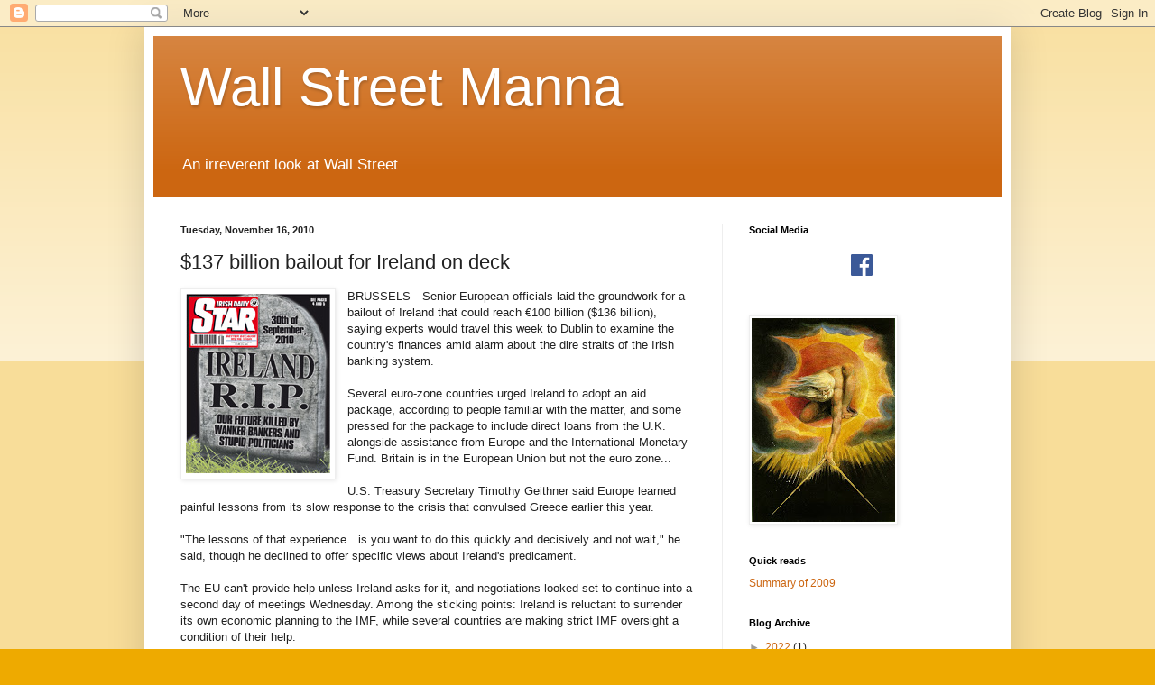

--- FILE ---
content_type: text/html; charset=UTF-8
request_url: http://www.wallstreetmanna.com/2010/11/137-billion-bailout-for-ireland-on-deck.html
body_size: 19973
content:
<!DOCTYPE html>
<html class='v2' dir='ltr' lang='en'>
<head>
<link href='https://www.blogger.com/static/v1/widgets/335934321-css_bundle_v2.css' rel='stylesheet' type='text/css'/>
<meta content='width=1100' name='viewport'/>
<meta content='text/html; charset=UTF-8' http-equiv='Content-Type'/>
<meta content='blogger' name='generator'/>
<link href='http://www.wallstreetmanna.com/favicon.ico' rel='icon' type='image/x-icon'/>
<link href='http://www.wallstreetmanna.com/2010/11/137-billion-bailout-for-ireland-on-deck.html' rel='canonical'/>
<link rel="alternate" type="application/atom+xml" title="Wall Street Manna - Atom" href="http://www.wallstreetmanna.com/feeds/posts/default" />
<link rel="alternate" type="application/rss+xml" title="Wall Street Manna - RSS" href="http://www.wallstreetmanna.com/feeds/posts/default?alt=rss" />
<link rel="service.post" type="application/atom+xml" title="Wall Street Manna - Atom" href="https://www.blogger.com/feeds/3323125037607548189/posts/default" />

<link rel="alternate" type="application/atom+xml" title="Wall Street Manna - Atom" href="http://www.wallstreetmanna.com/feeds/8530539456838873345/comments/default" />
<!--Can't find substitution for tag [blog.ieCssRetrofitLinks]-->
<link href='https://blogger.googleusercontent.com/img/b/R29vZ2xl/AVvXsEiQHkBIT_pCsz6PLC35Xj5cmWVzZbTLL18EuWDjL17il-754KbVWZkD8RS1z4LXbvbnvClJ7xaDh95A-p9N3X4zkz_Dm3qr1CehC0O5M26RSrljz8uEzvfv2INS4wjY0I69fwm5JWP3s3c6/s1600/irelandreplay.jpg' rel='image_src'/>
<meta content='http://www.wallstreetmanna.com/2010/11/137-billion-bailout-for-ireland-on-deck.html' property='og:url'/>
<meta content='$137 billion bailout for Ireland on deck' property='og:title'/>
<meta content='BRUSSELS—Senior European officials laid the groundwork for a bailout of Ireland that could reach €100 billion ($136 billion), saying experts...' property='og:description'/>
<meta content='https://blogger.googleusercontent.com/img/b/R29vZ2xl/AVvXsEiQHkBIT_pCsz6PLC35Xj5cmWVzZbTLL18EuWDjL17il-754KbVWZkD8RS1z4LXbvbnvClJ7xaDh95A-p9N3X4zkz_Dm3qr1CehC0O5M26RSrljz8uEzvfv2INS4wjY0I69fwm5JWP3s3c6/w1200-h630-p-k-no-nu/irelandreplay.jpg' property='og:image'/>
<title>Wall Street Manna: $137 billion bailout for Ireland on deck</title>
<style id='page-skin-1' type='text/css'><!--
/*
-----------------------------------------------
Blogger Template Style
Name:     Simple
Designer: Blogger
URL:      www.blogger.com
----------------------------------------------- */
/* Content
----------------------------------------------- */
body {
font: normal normal 12px Arial, Tahoma, Helvetica, FreeSans, sans-serif;
color: #222222;
background: #eeaa00 none repeat scroll top left;
padding: 0 40px 40px 40px;
}
html body .region-inner {
min-width: 0;
max-width: 100%;
width: auto;
}
h2 {
font-size: 22px;
}
a:link {
text-decoration:none;
color: #cc6611;
}
a:visited {
text-decoration:none;
color: #888888;
}
a:hover {
text-decoration:underline;
color: #ff9900;
}
.body-fauxcolumn-outer .fauxcolumn-inner {
background: transparent url(https://resources.blogblog.com/blogblog/data/1kt/simple/body_gradient_tile_light.png) repeat scroll top left;
_background-image: none;
}
.body-fauxcolumn-outer .cap-top {
position: absolute;
z-index: 1;
height: 400px;
width: 100%;
}
.body-fauxcolumn-outer .cap-top .cap-left {
width: 100%;
background: transparent url(https://resources.blogblog.com/blogblog/data/1kt/simple/gradients_light.png) repeat-x scroll top left;
_background-image: none;
}
.content-outer {
-moz-box-shadow: 0 0 40px rgba(0, 0, 0, .15);
-webkit-box-shadow: 0 0 5px rgba(0, 0, 0, .15);
-goog-ms-box-shadow: 0 0 10px #333333;
box-shadow: 0 0 40px rgba(0, 0, 0, .15);
margin-bottom: 1px;
}
.content-inner {
padding: 10px 10px;
}
.content-inner {
background-color: #ffffff;
}
/* Header
----------------------------------------------- */
.header-outer {
background: #cc6611 url(https://resources.blogblog.com/blogblog/data/1kt/simple/gradients_light.png) repeat-x scroll 0 -400px;
_background-image: none;
}
.Header h1 {
font: normal normal 60px Arial, Tahoma, Helvetica, FreeSans, sans-serif;
color: #ffffff;
text-shadow: 1px 2px 3px rgba(0, 0, 0, .2);
}
.Header h1 a {
color: #ffffff;
}
.Header .description {
font-size: 140%;
color: #ffffff;
}
.header-inner .Header .titlewrapper {
padding: 22px 30px;
}
.header-inner .Header .descriptionwrapper {
padding: 0 30px;
}
/* Tabs
----------------------------------------------- */
.tabs-inner .section:first-child {
border-top: 0 solid #eeeeee;
}
.tabs-inner .section:first-child ul {
margin-top: -0;
border-top: 0 solid #eeeeee;
border-left: 0 solid #eeeeee;
border-right: 0 solid #eeeeee;
}
.tabs-inner .widget ul {
background: #f5f5f5 url(https://resources.blogblog.com/blogblog/data/1kt/simple/gradients_light.png) repeat-x scroll 0 -800px;
_background-image: none;
border-bottom: 1px solid #eeeeee;
margin-top: 0;
margin-left: -30px;
margin-right: -30px;
}
.tabs-inner .widget li a {
display: inline-block;
padding: .6em 1em;
font: normal normal 14px Arial, Tahoma, Helvetica, FreeSans, sans-serif;
color: #999999;
border-left: 1px solid #ffffff;
border-right: 1px solid #eeeeee;
}
.tabs-inner .widget li:first-child a {
border-left: none;
}
.tabs-inner .widget li.selected a, .tabs-inner .widget li a:hover {
color: #000000;
background-color: #eeeeee;
text-decoration: none;
}
/* Columns
----------------------------------------------- */
.main-outer {
border-top: 0 solid #eeeeee;
}
.fauxcolumn-left-outer .fauxcolumn-inner {
border-right: 1px solid #eeeeee;
}
.fauxcolumn-right-outer .fauxcolumn-inner {
border-left: 1px solid #eeeeee;
}
/* Headings
----------------------------------------------- */
div.widget > h2,
div.widget h2.title {
margin: 0 0 1em 0;
font: normal bold 11px Arial, Tahoma, Helvetica, FreeSans, sans-serif;
color: #000000;
}
/* Widgets
----------------------------------------------- */
.widget .zippy {
color: #999999;
text-shadow: 2px 2px 1px rgba(0, 0, 0, .1);
}
.widget .popular-posts ul {
list-style: none;
}
/* Posts
----------------------------------------------- */
h2.date-header {
font: normal bold 11px Arial, Tahoma, Helvetica, FreeSans, sans-serif;
}
.date-header span {
background-color: transparent;
color: #222222;
padding: inherit;
letter-spacing: inherit;
margin: inherit;
}
.main-inner {
padding-top: 30px;
padding-bottom: 30px;
}
.main-inner .column-center-inner {
padding: 0 15px;
}
.main-inner .column-center-inner .section {
margin: 0 15px;
}
.post {
margin: 0 0 25px 0;
}
h3.post-title, .comments h4 {
font: normal normal 22px Arial, Tahoma, Helvetica, FreeSans, sans-serif;
margin: .75em 0 0;
}
.post-body {
font-size: 110%;
line-height: 1.4;
position: relative;
}
.post-body img, .post-body .tr-caption-container, .Profile img, .Image img,
.BlogList .item-thumbnail img {
padding: 2px;
background: #ffffff;
border: 1px solid #eeeeee;
-moz-box-shadow: 1px 1px 5px rgba(0, 0, 0, .1);
-webkit-box-shadow: 1px 1px 5px rgba(0, 0, 0, .1);
box-shadow: 1px 1px 5px rgba(0, 0, 0, .1);
}
.post-body img, .post-body .tr-caption-container {
padding: 5px;
}
.post-body .tr-caption-container {
color: #222222;
}
.post-body .tr-caption-container img {
padding: 0;
background: transparent;
border: none;
-moz-box-shadow: 0 0 0 rgba(0, 0, 0, .1);
-webkit-box-shadow: 0 0 0 rgba(0, 0, 0, .1);
box-shadow: 0 0 0 rgba(0, 0, 0, .1);
}
.post-header {
margin: 0 0 1.5em;
line-height: 1.6;
font-size: 90%;
}
.post-footer {
margin: 20px -2px 0;
padding: 5px 10px;
color: #666666;
background-color: #f9f9f9;
border-bottom: 1px solid #eeeeee;
line-height: 1.6;
font-size: 90%;
}
#comments .comment-author {
padding-top: 1.5em;
border-top: 1px solid #eeeeee;
background-position: 0 1.5em;
}
#comments .comment-author:first-child {
padding-top: 0;
border-top: none;
}
.avatar-image-container {
margin: .2em 0 0;
}
#comments .avatar-image-container img {
border: 1px solid #eeeeee;
}
/* Comments
----------------------------------------------- */
.comments .comments-content .icon.blog-author {
background-repeat: no-repeat;
background-image: url([data-uri]);
}
.comments .comments-content .loadmore a {
border-top: 1px solid #999999;
border-bottom: 1px solid #999999;
}
.comments .comment-thread.inline-thread {
background-color: #f9f9f9;
}
.comments .continue {
border-top: 2px solid #999999;
}
/* Accents
---------------------------------------------- */
.section-columns td.columns-cell {
border-left: 1px solid #eeeeee;
}
.blog-pager {
background: transparent none no-repeat scroll top center;
}
.blog-pager-older-link, .home-link,
.blog-pager-newer-link {
background-color: #ffffff;
padding: 5px;
}
.footer-outer {
border-top: 0 dashed #bbbbbb;
}
/* Mobile
----------------------------------------------- */
body.mobile  {
background-size: auto;
}
.mobile .body-fauxcolumn-outer {
background: transparent none repeat scroll top left;
}
.mobile .body-fauxcolumn-outer .cap-top {
background-size: 100% auto;
}
.mobile .content-outer {
-webkit-box-shadow: 0 0 3px rgba(0, 0, 0, .15);
box-shadow: 0 0 3px rgba(0, 0, 0, .15);
}
.mobile .tabs-inner .widget ul {
margin-left: 0;
margin-right: 0;
}
.mobile .post {
margin: 0;
}
.mobile .main-inner .column-center-inner .section {
margin: 0;
}
.mobile .date-header span {
padding: 0.1em 10px;
margin: 0 -10px;
}
.mobile h3.post-title {
margin: 0;
}
.mobile .blog-pager {
background: transparent none no-repeat scroll top center;
}
.mobile .footer-outer {
border-top: none;
}
.mobile .main-inner, .mobile .footer-inner {
background-color: #ffffff;
}
.mobile-index-contents {
color: #222222;
}
.mobile-link-button {
background-color: #cc6611;
}
.mobile-link-button a:link, .mobile-link-button a:visited {
color: #ffffff;
}
.mobile .tabs-inner .section:first-child {
border-top: none;
}
.mobile .tabs-inner .PageList .widget-content {
background-color: #eeeeee;
color: #000000;
border-top: 1px solid #eeeeee;
border-bottom: 1px solid #eeeeee;
}
.mobile .tabs-inner .PageList .widget-content .pagelist-arrow {
border-left: 1px solid #eeeeee;
}

--></style>
<style id='template-skin-1' type='text/css'><!--
body {
min-width: 960px;
}
.content-outer, .content-fauxcolumn-outer, .region-inner {
min-width: 960px;
max-width: 960px;
_width: 960px;
}
.main-inner .columns {
padding-left: 0;
padding-right: 310px;
}
.main-inner .fauxcolumn-center-outer {
left: 0;
right: 310px;
/* IE6 does not respect left and right together */
_width: expression(this.parentNode.offsetWidth -
parseInt("0") -
parseInt("310px") + 'px');
}
.main-inner .fauxcolumn-left-outer {
width: 0;
}
.main-inner .fauxcolumn-right-outer {
width: 310px;
}
.main-inner .column-left-outer {
width: 0;
right: 100%;
margin-left: -0;
}
.main-inner .column-right-outer {
width: 310px;
margin-right: -310px;
}
#layout {
min-width: 0;
}
#layout .content-outer {
min-width: 0;
width: 800px;
}
#layout .region-inner {
min-width: 0;
width: auto;
}
body#layout div.add_widget {
padding: 8px;
}
body#layout div.add_widget a {
margin-left: 32px;
}
--></style>
<link href='https://www.blogger.com/dyn-css/authorization.css?targetBlogID=3323125037607548189&amp;zx=1fb1e824-d2dc-4501-bd07-c53a69d6fd0c' media='none' onload='if(media!=&#39;all&#39;)media=&#39;all&#39;' rel='stylesheet'/><noscript><link href='https://www.blogger.com/dyn-css/authorization.css?targetBlogID=3323125037607548189&amp;zx=1fb1e824-d2dc-4501-bd07-c53a69d6fd0c' rel='stylesheet'/></noscript>
<meta name='google-adsense-platform-account' content='ca-host-pub-1556223355139109'/>
<meta name='google-adsense-platform-domain' content='blogspot.com'/>

<!-- data-ad-client=ca-pub-4900477788450964 -->

</head>
<body class='loading variant-bold'>
<div class='navbar section' id='navbar' name='Navbar'><div class='widget Navbar' data-version='1' id='Navbar1'><script type="text/javascript">
    function setAttributeOnload(object, attribute, val) {
      if(window.addEventListener) {
        window.addEventListener('load',
          function(){ object[attribute] = val; }, false);
      } else {
        window.attachEvent('onload', function(){ object[attribute] = val; });
      }
    }
  </script>
<div id="navbar-iframe-container"></div>
<script type="text/javascript" src="https://apis.google.com/js/platform.js"></script>
<script type="text/javascript">
      gapi.load("gapi.iframes:gapi.iframes.style.bubble", function() {
        if (gapi.iframes && gapi.iframes.getContext) {
          gapi.iframes.getContext().openChild({
              url: 'https://www.blogger.com/navbar/3323125037607548189?po\x3d8530539456838873345\x26origin\x3dhttp://www.wallstreetmanna.com',
              where: document.getElementById("navbar-iframe-container"),
              id: "navbar-iframe"
          });
        }
      });
    </script><script type="text/javascript">
(function() {
var script = document.createElement('script');
script.type = 'text/javascript';
script.src = '//pagead2.googlesyndication.com/pagead/js/google_top_exp.js';
var head = document.getElementsByTagName('head')[0];
if (head) {
head.appendChild(script);
}})();
</script>
</div></div>
<div class='body-fauxcolumns'>
<div class='fauxcolumn-outer body-fauxcolumn-outer'>
<div class='cap-top'>
<div class='cap-left'></div>
<div class='cap-right'></div>
</div>
<div class='fauxborder-left'>
<div class='fauxborder-right'></div>
<div class='fauxcolumn-inner'>
</div>
</div>
<div class='cap-bottom'>
<div class='cap-left'></div>
<div class='cap-right'></div>
</div>
</div>
</div>
<div class='content'>
<div class='content-fauxcolumns'>
<div class='fauxcolumn-outer content-fauxcolumn-outer'>
<div class='cap-top'>
<div class='cap-left'></div>
<div class='cap-right'></div>
</div>
<div class='fauxborder-left'>
<div class='fauxborder-right'></div>
<div class='fauxcolumn-inner'>
</div>
</div>
<div class='cap-bottom'>
<div class='cap-left'></div>
<div class='cap-right'></div>
</div>
</div>
</div>
<div class='content-outer'>
<div class='content-cap-top cap-top'>
<div class='cap-left'></div>
<div class='cap-right'></div>
</div>
<div class='fauxborder-left content-fauxborder-left'>
<div class='fauxborder-right content-fauxborder-right'></div>
<div class='content-inner'>
<header>
<div class='header-outer'>
<div class='header-cap-top cap-top'>
<div class='cap-left'></div>
<div class='cap-right'></div>
</div>
<div class='fauxborder-left header-fauxborder-left'>
<div class='fauxborder-right header-fauxborder-right'></div>
<div class='region-inner header-inner'>
<div class='header section' id='header' name='Header'><div class='widget Header' data-version='1' id='Header1'>
<div id='header-inner'>
<div class='titlewrapper'>
<h1 class='title'>
<a href='http://www.wallstreetmanna.com/'>
Wall Street Manna
</a>
</h1>
</div>
<div class='descriptionwrapper'>
<p class='description'><span>An irreverent look at Wall Street</span></p>
</div>
</div>
</div></div>
</div>
</div>
<div class='header-cap-bottom cap-bottom'>
<div class='cap-left'></div>
<div class='cap-right'></div>
</div>
</div>
</header>
<div class='tabs-outer'>
<div class='tabs-cap-top cap-top'>
<div class='cap-left'></div>
<div class='cap-right'></div>
</div>
<div class='fauxborder-left tabs-fauxborder-left'>
<div class='fauxborder-right tabs-fauxborder-right'></div>
<div class='region-inner tabs-inner'>
<div class='tabs no-items section' id='crosscol' name='Cross-Column'></div>
<div class='tabs no-items section' id='crosscol-overflow' name='Cross-Column 2'></div>
</div>
</div>
<div class='tabs-cap-bottom cap-bottom'>
<div class='cap-left'></div>
<div class='cap-right'></div>
</div>
</div>
<div class='main-outer'>
<div class='main-cap-top cap-top'>
<div class='cap-left'></div>
<div class='cap-right'></div>
</div>
<div class='fauxborder-left main-fauxborder-left'>
<div class='fauxborder-right main-fauxborder-right'></div>
<div class='region-inner main-inner'>
<div class='columns fauxcolumns'>
<div class='fauxcolumn-outer fauxcolumn-center-outer'>
<div class='cap-top'>
<div class='cap-left'></div>
<div class='cap-right'></div>
</div>
<div class='fauxborder-left'>
<div class='fauxborder-right'></div>
<div class='fauxcolumn-inner'>
</div>
</div>
<div class='cap-bottom'>
<div class='cap-left'></div>
<div class='cap-right'></div>
</div>
</div>
<div class='fauxcolumn-outer fauxcolumn-left-outer'>
<div class='cap-top'>
<div class='cap-left'></div>
<div class='cap-right'></div>
</div>
<div class='fauxborder-left'>
<div class='fauxborder-right'></div>
<div class='fauxcolumn-inner'>
</div>
</div>
<div class='cap-bottom'>
<div class='cap-left'></div>
<div class='cap-right'></div>
</div>
</div>
<div class='fauxcolumn-outer fauxcolumn-right-outer'>
<div class='cap-top'>
<div class='cap-left'></div>
<div class='cap-right'></div>
</div>
<div class='fauxborder-left'>
<div class='fauxborder-right'></div>
<div class='fauxcolumn-inner'>
</div>
</div>
<div class='cap-bottom'>
<div class='cap-left'></div>
<div class='cap-right'></div>
</div>
</div>
<!-- corrects IE6 width calculation -->
<div class='columns-inner'>
<div class='column-center-outer'>
<div class='column-center-inner'>
<div class='main section' id='main' name='Main'><div class='widget Blog' data-version='1' id='Blog1'>
<div class='blog-posts hfeed'>

          <div class="date-outer">
        
<h2 class='date-header'><span>Tuesday, November 16, 2010</span></h2>

          <div class="date-posts">
        
<div class='post-outer'>
<div class='post hentry uncustomized-post-template' itemprop='blogPost' itemscope='itemscope' itemtype='http://schema.org/BlogPosting'>
<meta content='https://blogger.googleusercontent.com/img/b/R29vZ2xl/AVvXsEiQHkBIT_pCsz6PLC35Xj5cmWVzZbTLL18EuWDjL17il-754KbVWZkD8RS1z4LXbvbnvClJ7xaDh95A-p9N3X4zkz_Dm3qr1CehC0O5M26RSrljz8uEzvfv2INS4wjY0I69fwm5JWP3s3c6/s1600/irelandreplay.jpg' itemprop='image_url'/>
<meta content='3323125037607548189' itemprop='blogId'/>
<meta content='8530539456838873345' itemprop='postId'/>
<a name='8530539456838873345'></a>
<h3 class='post-title entry-title' itemprop='name'>
$137 billion bailout for Ireland on deck
</h3>
<div class='post-header'>
<div class='post-header-line-1'></div>
</div>
<div class='post-body entry-content' id='post-body-8530539456838873345' itemprop='description articleBody'>
<div class="separator" style="clear: both; text-align: center;"><a href="https://blogger.googleusercontent.com/img/b/R29vZ2xl/AVvXsEiQHkBIT_pCsz6PLC35Xj5cmWVzZbTLL18EuWDjL17il-754KbVWZkD8RS1z4LXbvbnvClJ7xaDh95A-p9N3X4zkz_Dm3qr1CehC0O5M26RSrljz8uEzvfv2INS4wjY0I69fwm5JWP3s3c6/s1600/irelandreplay.jpg" imageanchor="1" style="clear: left; float: left; margin-bottom: 1em; margin-right: 1em;"><img border="0" src="https://blogger.googleusercontent.com/img/b/R29vZ2xl/AVvXsEiQHkBIT_pCsz6PLC35Xj5cmWVzZbTLL18EuWDjL17il-754KbVWZkD8RS1z4LXbvbnvClJ7xaDh95A-p9N3X4zkz_Dm3qr1CehC0O5M26RSrljz8uEzvfv2INS4wjY0I69fwm5JWP3s3c6/s1600/irelandreplay.jpg" /></a></div>BRUSSELS&#8212;Senior European officials laid the groundwork for a bailout of Ireland that could reach &#8364;100 billion ($136 billion), saying experts would travel this week to Dublin to examine the country's finances amid alarm about the dire straits of the Irish banking system.<br />
<br />
Several euro-zone countries urged Ireland to adopt an aid package, according to people familiar with the matter, and some pressed for the package to include direct loans from the U.K. alongside assistance from Europe and the International Monetary Fund. Britain is in the European Union but not the euro zone...<br />
<br />
U.S. Treasury Secretary Timothy Geithner said Europe learned painful lessons from its slow response to the crisis that convulsed Greece earlier this year.<br />
<br />
"The lessons of that experience&#8230;is you want to do this quickly and decisively and not wait," he said, though he declined to offer specific views about Ireland's predicament.<br />
<br />
The EU can't provide help unless Ireland asks for it, and negotiations looked set to continue into a second day of meetings Wednesday. Among the sticking points: Ireland is reluctant to surrender its own economic planning to the IMF, while several countries are making strict IMF oversight a condition of their help.<br />
<br />
Europe left little doubt, though, that it is ready to jump in. At a news conference late Tuesday after the meeting broke up, EU economy commissioner Olli Rehn spoke of "intensifying preparations for a potential program." Klaus Regling, chief of the new euro-zone bailout agency, said he could deliver "substantial" funds "within days."<br />
<div class="separator" style="clear: both; text-align: center;"><a href="https://blogger.googleusercontent.com/img/b/R29vZ2xl/AVvXsEjnawvQPu3ayZ_v7T_tzku219PqN56TWRUymSbfvMX-XiooXV7Vu_yHZcNpmpqApuVndgsHGpcZNdrwPHMJv1qouzFpZt5aXII-z0kwyFQ_Bv9otnzKQYOVlRvrP4Bq-tvujDPmBpYC2LY7/s1600/toxixbank.jpg" imageanchor="1" style="margin-left: 1em; margin-right: 1em;"><img border="0" height="182" src="https://blogger.googleusercontent.com/img/b/R29vZ2xl/AVvXsEjnawvQPu3ayZ_v7T_tzku219PqN56TWRUymSbfvMX-XiooXV7Vu_yHZcNpmpqApuVndgsHGpcZNdrwPHMJv1qouzFpZt5aXII-z0kwyFQ_Bv9otnzKQYOVlRvrP4Bq-tvujDPmBpYC2LY7/s400/toxixbank.jpg" width="400" /></a></div><br />
It's just tough to get bearish, when every problem gets papered over with billions and billions of dollars.<br />
<br />
Just once--won't someone go and tell the banks to shove it?
<div style='clear: both;'></div>
</div>
<div class='post-footer'>
<div class='post-footer-line post-footer-line-1'>
<span class='post-author vcard'>
Posted by
<span class='fn' itemprop='author' itemscope='itemscope' itemtype='http://schema.org/Person'>
<span itemprop='name'>Palmoni</span>
</span>
</span>
<span class='post-timestamp'>
at
<meta content='http://www.wallstreetmanna.com/2010/11/137-billion-bailout-for-ireland-on-deck.html' itemprop='url'/>
<a class='timestamp-link' href='http://www.wallstreetmanna.com/2010/11/137-billion-bailout-for-ireland-on-deck.html' rel='bookmark' title='permanent link'><abbr class='published' itemprop='datePublished' title='2010-11-16T20:41:00-05:00'>8:41&#8239;PM</abbr></a>
</span>
<span class='post-comment-link'>
</span>
<span class='post-icons'>
<span class='item-action'>
<a href='https://www.blogger.com/email-post/3323125037607548189/8530539456838873345' title='Email Post'>
<img alt='' class='icon-action' height='13' src='https://resources.blogblog.com/img/icon18_email.gif' width='18'/>
</a>
</span>
<span class='item-control blog-admin pid-1615992381'>
<a href='https://www.blogger.com/post-edit.g?blogID=3323125037607548189&postID=8530539456838873345&from=pencil' title='Edit Post'>
<img alt='' class='icon-action' height='18' src='https://resources.blogblog.com/img/icon18_edit_allbkg.gif' width='18'/>
</a>
</span>
</span>
<div class='post-share-buttons goog-inline-block'>
<a class='goog-inline-block share-button sb-email' href='https://www.blogger.com/share-post.g?blogID=3323125037607548189&postID=8530539456838873345&target=email' target='_blank' title='Email This'><span class='share-button-link-text'>Email This</span></a><a class='goog-inline-block share-button sb-blog' href='https://www.blogger.com/share-post.g?blogID=3323125037607548189&postID=8530539456838873345&target=blog' onclick='window.open(this.href, "_blank", "height=270,width=475"); return false;' target='_blank' title='BlogThis!'><span class='share-button-link-text'>BlogThis!</span></a><a class='goog-inline-block share-button sb-twitter' href='https://www.blogger.com/share-post.g?blogID=3323125037607548189&postID=8530539456838873345&target=twitter' target='_blank' title='Share to X'><span class='share-button-link-text'>Share to X</span></a><a class='goog-inline-block share-button sb-facebook' href='https://www.blogger.com/share-post.g?blogID=3323125037607548189&postID=8530539456838873345&target=facebook' onclick='window.open(this.href, "_blank", "height=430,width=640"); return false;' target='_blank' title='Share to Facebook'><span class='share-button-link-text'>Share to Facebook</span></a><a class='goog-inline-block share-button sb-pinterest' href='https://www.blogger.com/share-post.g?blogID=3323125037607548189&postID=8530539456838873345&target=pinterest' target='_blank' title='Share to Pinterest'><span class='share-button-link-text'>Share to Pinterest</span></a>
</div>
</div>
<div class='post-footer-line post-footer-line-2'>
<span class='post-labels'>
</span>
</div>
<div class='post-footer-line post-footer-line-3'>
<span class='post-location'>
</span>
</div>
</div>
</div>
<div class='comments' id='comments'>
<a name='comments'></a>
<h4>11 comments:</h4>
<div id='Blog1_comments-block-wrapper'>
<dl class='avatar-comment-indent' id='comments-block'>
<dt class='comment-author ' id='c7036397265794123893'>
<a name='c7036397265794123893'></a>
<div class="avatar-image-container avatar-stock"><span dir="ltr"><a href="http://nomedicallifeinsurance.ca/" target="" rel="nofollow" onclick=""><img src="//resources.blogblog.com/img/blank.gif" width="35" height="35" alt="" title="Lorne Marr">

</a></span></div>
<a href='http://nomedicallifeinsurance.ca/' rel='nofollow'>Lorne Marr</a>
said...
</dt>
<dd class='comment-body' id='Blog1_cmt-7036397265794123893'>
<p>
However, the real difference between Ireland and Greece is that the leaders of the former still have enough time to decide about the solution to save the banks in their country. As for Greece, the country was not able to accumulate enough resources, which consequently led to its total dependence on the EU.
</p>
</dd>
<dd class='comment-footer'>
<span class='comment-timestamp'>
<a href='http://www.wallstreetmanna.com/2010/11/137-billion-bailout-for-ireland-on-deck.html?showComment=1290110591799#c7036397265794123893' title='comment permalink'>
November 18, 2010 at 3:03&#8239;PM
</a>
<span class='item-control blog-admin pid-1329417582'>
<a class='comment-delete' href='https://www.blogger.com/comment/delete/3323125037607548189/7036397265794123893' title='Delete Comment'>
<img src='https://resources.blogblog.com/img/icon_delete13.gif'/>
</a>
</span>
</span>
</dd>
<dt class='comment-author ' id='c7512830568247009252'>
<a name='c7512830568247009252'></a>
<div class="avatar-image-container avatar-stock"><span dir="ltr"><img src="//resources.blogblog.com/img/blank.gif" width="35" height="35" alt="" title="Anonymous">

</span></div>
Anonymous
said...
</dt>
<dd class='comment-body' id='Blog1_cmt-7512830568247009252'>
<p>
<a href="http://www.bulberryfashion2013.com" rel="nofollow">burberry sale</a> cxwhci ujbb <a href="http://www.fashionbulberryoutlet.com" rel="nofollow">www.fashionbulberryoutlet.com</a> txynzq kjfj <a href="http://www.livebulberryfashion.com" rel="nofollow">burberry outlet</a> dxckrb iemt <a href="http://www.specjerseys.com" rel="nofollow">ugg uk</a> kisbir zkdb <a href="http://www.numbjerseys.com" rel="nofollow">ugg outlet</a> fhslsu voyn <a href="http://www.2lv6.com" rel="nofollow">ugg on sale</a> fhuwjo vsvf <a href="http://www.8wxc.com" rel="nofollow">ugg outlet</a> mznaxb egmp <a href="http://www.7jcu.com" rel="nofollow">ugg boots outlet</a> anvjzo jciu <a href="http://www.jg20.com" rel="nofollow">michael kors outlet store</a> plbriv guuj <a href="http://www.02s8.com" rel="nofollow">michael kors handbags</a> ybineh llrn <a href="http://www.1qpf.com" rel="nofollow">michael kors diaper bag</a> vdxoos svrh <a href="http://www.z8ye.com" rel="nofollow">longchamp outlet online</a> iddryc pmlx <a href="http://www.9dcu.com" rel="nofollow">http://www.9dcu.com</a> bsitog qvyt <a href="http://www.dtr6.com" rel="nofollow">longchamp diaper bag</a> clomvb xdjc <a href="http://www.e4ni.com" rel="nofollow">burberry outlet</a> ixdnco zgaz
</p>
</dd>
<dd class='comment-footer'>
<span class='comment-timestamp'>
<a href='http://www.wallstreetmanna.com/2010/11/137-billion-bailout-for-ireland-on-deck.html?showComment=1357775091096#c7512830568247009252' title='comment permalink'>
January 9, 2013 at 6:44&#8239;PM
</a>
<span class='item-control blog-admin pid-1329417582'>
<a class='comment-delete' href='https://www.blogger.com/comment/delete/3323125037607548189/7512830568247009252' title='Delete Comment'>
<img src='https://resources.blogblog.com/img/icon_delete13.gif'/>
</a>
</span>
</span>
</dd>
<dt class='comment-author ' id='c3401176991914772446'>
<a name='c3401176991914772446'></a>
<div class="avatar-image-container avatar-stock"><span dir="ltr"><img src="//resources.blogblog.com/img/blank.gif" width="35" height="35" alt="" title="Anonymous">

</span></div>
Anonymous
said...
</dt>
<dd class='comment-body' id='Blog1_cmt-3401176991914772446'>
<p>
<a href="http://www.bulberryfashion2013.com" rel="nofollow">burberry bags</a> rbmnfv quzr <a href="http://www.fashionbulberryoutlet.com" rel="nofollow">burberry</a> mcpxpu avnn <a href="http://www.livebulberryfashion.com" rel="nofollow">burberry sale 2012</a> kvmxib auuj <a href="http://www.specjerseys.com" rel="nofollow">ugg sale</a> eegzrz obdv <a href="http://www.numbjerseys.com" rel="nofollow">ugg boots</a> ycopdq flvv <a href="http://www.2lv6.com" rel="nofollow">ugg boots sale</a> fzgrhb qlhm <a href="http://www.8wxc.com" rel="nofollow">ugg boots cheap</a> rimfqz tfva <a href="http://www.7jcu.com" rel="nofollow">http://www.7jcu.com</a> baxdim hmsd <a href="http://www.jg20.com" rel="nofollow">http://www.jg20.com</a> hudxzk xspb <a href="http://www.02s8.com" rel="nofollow">http://www.02s8.com</a> avehqf pnwb <a href="http://www.1qpf.com" rel="nofollow">michael kors diaper bag</a> eagoja erpa <a href="http://www.z8ye.com" rel="nofollow">longchamp outlet</a> hqbebm olxn <a href="http://www.9dcu.com" rel="nofollow">longchamp outlet</a> ilqqra xboy <a href="http://www.dtr6.com" rel="nofollow">longchamp handbags</a> qwrbub leni <a href="http://www.e4ni.com" rel="nofollow">burberry outlet</a> kgeqtf wfcr
</p>
</dd>
<dd class='comment-footer'>
<span class='comment-timestamp'>
<a href='http://www.wallstreetmanna.com/2010/11/137-billion-bailout-for-ireland-on-deck.html?showComment=1357805411029#c3401176991914772446' title='comment permalink'>
January 10, 2013 at 3:10&#8239;AM
</a>
<span class='item-control blog-admin pid-1329417582'>
<a class='comment-delete' href='https://www.blogger.com/comment/delete/3323125037607548189/3401176991914772446' title='Delete Comment'>
<img src='https://resources.blogblog.com/img/icon_delete13.gif'/>
</a>
</span>
</span>
</dd>
<dt class='comment-author ' id='c8240312465568765264'>
<a name='c8240312465568765264'></a>
<div class="avatar-image-container avatar-stock"><span dir="ltr"><img src="//resources.blogblog.com/img/blank.gif" width="35" height="35" alt="" title="Anonymous">

</span></div>
Anonymous
said...
</dt>
<dd class='comment-body' id='Blog1_cmt-8240312465568765264'>
<p>
<a href="http://www.bulberryfashion2013.com" rel="nofollow">burberry</a> fgcvxr bnae <a href="http://www.fashionbulberryoutlet.com" rel="nofollow">www.fashionbulberryoutlet.com</a> rjvjlz zsli <a href="http://www.livebulberryfashion.com" rel="nofollow">www.livebulberryfashion.com</a> duapnt akqw <a href="http://www.specjerseys.com" rel="nofollow">uggs sale</a> gwzajf ehze <a href="http://www.numbjerseys.com" rel="nofollow">www.numbjerseys.com</a> wldmjo rohx <a href="http://www.2lv6.com" rel="nofollow">ugg usa</a> hnmmin leol <a href="http://www.8wxc.com" rel="nofollow">http://www.8wxc.com</a> fwgwnz frlk <a href="http://www.7jcu.com" rel="nofollow">ugg sale</a> mibzhl dxuy <a href="http://www.jg20.com" rel="nofollow">michael kors handbags on sale</a> dsmnzs fbsh <a href="http://www.02s8.com" rel="nofollow">http://www.02s8.com</a> lzmzzh caft <a href="http://www.1qpf.com" rel="nofollow">http://www.1qpf.com</a> zepxhu dnjg <a href="http://www.z8ye.com" rel="nofollow">longchamp outlet store</a> xbotyf exra <a href="http://www.9dcu.com" rel="nofollow">longchamp outlet</a> svlwkx cueo <a href="http://www.dtr6.com" rel="nofollow">http://www.dtr6.com</a> uijmth fayv <a href="http://www.e4ni.com" rel="nofollow">burberry handbags</a> yivhti cllz
</p>
</dd>
<dd class='comment-footer'>
<span class='comment-timestamp'>
<a href='http://www.wallstreetmanna.com/2010/11/137-billion-bailout-for-ireland-on-deck.html?showComment=1357814974744#c8240312465568765264' title='comment permalink'>
January 10, 2013 at 5:49&#8239;AM
</a>
<span class='item-control blog-admin pid-1329417582'>
<a class='comment-delete' href='https://www.blogger.com/comment/delete/3323125037607548189/8240312465568765264' title='Delete Comment'>
<img src='https://resources.blogblog.com/img/icon_delete13.gif'/>
</a>
</span>
</span>
</dd>
<dt class='comment-author ' id='c5098391740602488239'>
<a name='c5098391740602488239'></a>
<div class="avatar-image-container avatar-stock"><span dir="ltr"><img src="//resources.blogblog.com/img/blank.gif" width="35" height="35" alt="" title="Anonymous">

</span></div>
Anonymous
said...
</dt>
<dd class='comment-body' id='Blog1_cmt-5098391740602488239'>
<p>
<a href="http://www.bulberryfashion2013.com" rel="nofollow">burberry</a> jwptpm pzbs <a href="http://www.fashionbulberryoutlet.com" rel="nofollow">burberry bags</a> kljglw vaia <a href="http://www.livebulberryfashion.com" rel="nofollow">burberry sale online</a> mugrgq ohkr <a href="http://www.specjerseys.com" rel="nofollow">ugg boots uk</a> ymjaqb tsov <a href="http://www.numbjerseys.com" rel="nofollow">ugg boots</a> egmkaw xzwu <a href="http://www.2lv6.com" rel="nofollow">ugg boots sale</a> krsqpx dksk <a href="http://www.8wxc.com" rel="nofollow">ugg factory outlet</a> ensmxp fmam <a href="http://www.7jcu.com" rel="nofollow">ugg usa</a> mzoxws ckwi <a href="http://www.jg20.com" rel="nofollow">michael kors outlet</a> yvtzuj cejb <a href="http://www.02s8.com" rel="nofollow">michael kors tote</a> klitwh prxw <a href="http://www.1qpf.com" rel="nofollow">michael kors outlet</a> vzyjqp fjte <a href="http://www.z8ye.com" rel="nofollow">longchamp handbags sale</a> grupux qflc <a href="http://www.9dcu.com" rel="nofollow">http://www.9dcu.com</a> xcpyoh udza <a href="http://www.dtr6.com" rel="nofollow">longchamp bag</a> dhnnpm stec <a href="http://www.e4ni.com" rel="nofollow">burberry diaper bag</a> wjvycc hvry
</p>
</dd>
<dd class='comment-footer'>
<span class='comment-timestamp'>
<a href='http://www.wallstreetmanna.com/2010/11/137-billion-bailout-for-ireland-on-deck.html?showComment=1357839708298#c5098391740602488239' title='comment permalink'>
January 10, 2013 at 12:41&#8239;PM
</a>
<span class='item-control blog-admin pid-1329417582'>
<a class='comment-delete' href='https://www.blogger.com/comment/delete/3323125037607548189/5098391740602488239' title='Delete Comment'>
<img src='https://resources.blogblog.com/img/icon_delete13.gif'/>
</a>
</span>
</span>
</dd>
<dt class='comment-author ' id='c1225701536502667246'>
<a name='c1225701536502667246'></a>
<div class="avatar-image-container avatar-stock"><span dir="ltr"><img src="//resources.blogblog.com/img/blank.gif" width="35" height="35" alt="" title="Anonymous">

</span></div>
Anonymous
said...
</dt>
<dd class='comment-body' id='Blog1_cmt-1225701536502667246'>
<p>
<a href="http://www.bulberryfashion2013.com" rel="nofollow">www.bulberryfashion2013.com</a> qpbwjf sgvb <a href="http://www.fashionbulberryoutlet.com" rel="nofollow">burberry uk</a> hnekvb awjk <a href="http://www.livebulberryfashion.com" rel="nofollow">www.livebulberryfashion.com</a> ofoavy ttof <a href="http://www.specjerseys.com" rel="nofollow">ugg uk</a> wkqvnk ioih <a href="http://www.numbjerseys.com" rel="nofollow">ugg outlet</a> nzxogn arht <a href="http://www.2lv6.com" rel="nofollow">ugg usa</a> cvbovm scsz <a href="http://www.8wxc.com" rel="nofollow">ugg boots cheap</a> mpbthj adfy <a href="http://www.7jcu.com" rel="nofollow">ugg sale</a> cdhybj bwwb <a href="http://www.jg20.com" rel="nofollow">michael kors handbags on sale</a> grlkhb hofk <a href="http://www.02s8.com" rel="nofollow">michael kors 2012</a> xpbnkx pwhu <a href="http://www.1qpf.com" rel="nofollow">michael kors outlet</a> wemrsv qonx <a href="http://www.z8ye.com" rel="nofollow">longchamp outlet store</a> ocvkpv nsax <a href="http://www.9dcu.com" rel="nofollow">longchamp sale</a> prtuan vwcn <a href="http://www.dtr6.com" rel="nofollow">longchamp bag</a> ifxsjb srig <a href="http://www.e4ni.com" rel="nofollow">burberry handbags</a> bbdxue safs
</p>
</dd>
<dd class='comment-footer'>
<span class='comment-timestamp'>
<a href='http://www.wallstreetmanna.com/2010/11/137-billion-bailout-for-ireland-on-deck.html?showComment=1357854611660#c1225701536502667246' title='comment permalink'>
January 10, 2013 at 4:50&#8239;PM
</a>
<span class='item-control blog-admin pid-1329417582'>
<a class='comment-delete' href='https://www.blogger.com/comment/delete/3323125037607548189/1225701536502667246' title='Delete Comment'>
<img src='https://resources.blogblog.com/img/icon_delete13.gif'/>
</a>
</span>
</span>
</dd>
<dt class='comment-author ' id='c4376557441738503686'>
<a name='c4376557441738503686'></a>
<div class="avatar-image-container avatar-stock"><span dir="ltr"><img src="//resources.blogblog.com/img/blank.gif" width="35" height="35" alt="" title="Anonymous">

</span></div>
Anonymous
said...
</dt>
<dd class='comment-body' id='Blog1_cmt-4376557441738503686'>
<p>
<a href="http://www.bulberryfashion2013.com" rel="nofollow">burberry bags</a> phbcrt smao <a href="http://www.fashionbulberryoutlet.com" rel="nofollow">burberry</a> bnsrxy yxpv <a href="http://www.livebulberryfashion.com" rel="nofollow">burberry</a> cnzfsi lwha <a href="http://www.specjerseys.com" rel="nofollow">uggs outlet</a> fhxnrk udzx <a href="http://www.numbjerseys.com" rel="nofollow">ugg outlet</a> hcvtfh hmvo <a href="http://www.2lv6.com" rel="nofollow">ugg boots sale</a> yyqbyw vawy <a href="http://www.8wxc.com" rel="nofollow">ugg factory outlet</a> riqqko ydze <a href="http://www.7jcu.com" rel="nofollow">ugg sale</a> fkzgkh uezh <a href="http://www.jg20.com" rel="nofollow">michael kors outlet</a> wzmkiq xfux <a href="http://www.02s8.com" rel="nofollow">michael kors handbags</a> kdkczc lqko <a href="http://www.1qpf.com" rel="nofollow">michael kors outlet</a> csjcrj rebj <a href="http://www.z8ye.com" rel="nofollow">longchamp outlet</a> atgija nggm <a href="http://www.9dcu.com" rel="nofollow">longchamp outlet</a> ckguhr tsrb <a href="http://www.dtr6.com" rel="nofollow">http://www.dtr6.com</a> fehurt dobi <a href="http://www.e4ni.com" rel="nofollow">burberry outlet online</a> eufpmh hmdn
</p>
</dd>
<dd class='comment-footer'>
<span class='comment-timestamp'>
<a href='http://www.wallstreetmanna.com/2010/11/137-billion-bailout-for-ireland-on-deck.html?showComment=1357897381566#c4376557441738503686' title='comment permalink'>
January 11, 2013 at 4:43&#8239;AM
</a>
<span class='item-control blog-admin pid-1329417582'>
<a class='comment-delete' href='https://www.blogger.com/comment/delete/3323125037607548189/4376557441738503686' title='Delete Comment'>
<img src='https://resources.blogblog.com/img/icon_delete13.gif'/>
</a>
</span>
</span>
</dd>
<dt class='comment-author ' id='c9053675865503874366'>
<a name='c9053675865503874366'></a>
<div class="avatar-image-container avatar-stock"><span dir="ltr"><img src="//resources.blogblog.com/img/blank.gif" width="35" height="35" alt="" title="Anonymous">

</span></div>
Anonymous
said...
</dt>
<dd class='comment-body' id='Blog1_cmt-9053675865503874366'>
<p>
<a href="http://www.bulberryfashion2013.com" rel="nofollow">burberry bags</a> nloscv qsmn <a href="http://www.fashionbulberryoutlet.com" rel="nofollow">burberry bags</a> pjdiwa lyun <a href="http://www.livebulberryfashion.com" rel="nofollow">burberry sale 2012</a> gupzyx rasb <a href="http://www.specjerseys.com" rel="nofollow">ugg boots</a> fezatl jmvx <a href="http://www.numbjerseys.com" rel="nofollow">ugg boots outlet</a> ojxppd exxc <a href="http://www.2lv6.com" rel="nofollow">ugg outlet store</a> fwdcon erwi <a href="http://www.8wxc.com" rel="nofollow">ugg outlet</a> ovlitu tnkx <a href="http://www.7jcu.com" rel="nofollow">ugg usa</a> qujvqr bfqo <a href="http://www.jg20.com" rel="nofollow">michael kors handbags outlet</a> feeyzp fyaj <a href="http://www.02s8.com" rel="nofollow">michael kors 2013</a> syssnb snqh <a href="http://www.1qpf.com" rel="nofollow">michael kors flats</a> kbjigz ovgz <a href="http://www.z8ye.com" rel="nofollow">longchamp outlet online</a> stgbiy knya <a href="http://www.9dcu.com" rel="nofollow">longchamp tote</a> nvyvst dccw <a href="http://www.dtr6.com" rel="nofollow">longchamp bag</a> vcyrum mzmt <a href="http://www.e4ni.com" rel="nofollow">http://www.e4ni.com</a> siizir tmpt
</p>
</dd>
<dd class='comment-footer'>
<span class='comment-timestamp'>
<a href='http://www.wallstreetmanna.com/2010/11/137-billion-bailout-for-ireland-on-deck.html?showComment=1357905079179#c9053675865503874366' title='comment permalink'>
January 11, 2013 at 6:51&#8239;AM
</a>
<span class='item-control blog-admin pid-1329417582'>
<a class='comment-delete' href='https://www.blogger.com/comment/delete/3323125037607548189/9053675865503874366' title='Delete Comment'>
<img src='https://resources.blogblog.com/img/icon_delete13.gif'/>
</a>
</span>
</span>
</dd>
<dt class='comment-author ' id='c8450134645101310235'>
<a name='c8450134645101310235'></a>
<div class="avatar-image-container avatar-stock"><span dir="ltr"><img src="//resources.blogblog.com/img/blank.gif" width="35" height="35" alt="" title="Anonymous">

</span></div>
Anonymous
said...
</dt>
<dd class='comment-body' id='Blog1_cmt-8450134645101310235'>
<p>
<a href="http://www.bulberryfashion2013.com" rel="nofollow">burberry handbags</a> rtgrzc gegm <a href="http://www.fashionbulberryoutlet.com" rel="nofollow">burberry uk</a> masfea jevg <a href="http://www.livebulberryfashion.com" rel="nofollow">burberry bags</a> onjylj ixzb <a href="http://www.specjerseys.com" rel="nofollow">uggs uk</a> dzudfm sgcg <a href="http://www.numbjerseys.com" rel="nofollow">ugg outlet</a> rwtmoh hovm <a href="http://www.2lv6.com" rel="nofollow">ugg boots sale</a> grorll prtc <a href="http://www.8wxc.com" rel="nofollow">ugg discount</a> lrcgqz sfru <a href="http://www.7jcu.com" rel="nofollow">ugg boots outlet</a> lfedqe zqjv <a href="http://www.jg20.com" rel="nofollow">michael kors online outlet</a> vylxvc akwa <a href="http://www.02s8.com" rel="nofollow">michael kors 2013</a> ydqksp sjpb <a href="http://www.1qpf.com" rel="nofollow">michael kors factory outlet</a> kaffoy kxtk <a href="http://www.z8ye.com" rel="nofollow">longchamp outlet online</a> ezqfvv fceo <a href="http://www.9dcu.com" rel="nofollow">longchamp sale</a> dtgoxl odyr <a href="http://www.dtr6.com" rel="nofollow">longchamp handbags</a> uegdyo tsfk <a href="http://www.e4ni.com" rel="nofollow">burberry handbags</a> enoqpe dwkn
</p>
</dd>
<dd class='comment-footer'>
<span class='comment-timestamp'>
<a href='http://www.wallstreetmanna.com/2010/11/137-billion-bailout-for-ireland-on-deck.html?showComment=1357981797130#c8450134645101310235' title='comment permalink'>
January 12, 2013 at 4:09&#8239;AM
</a>
<span class='item-control blog-admin pid-1329417582'>
<a class='comment-delete' href='https://www.blogger.com/comment/delete/3323125037607548189/8450134645101310235' title='Delete Comment'>
<img src='https://resources.blogblog.com/img/icon_delete13.gif'/>
</a>
</span>
</span>
</dd>
<dt class='comment-author ' id='c6486230661757911554'>
<a name='c6486230661757911554'></a>
<div class="avatar-image-container avatar-stock"><span dir="ltr"><img src="//resources.blogblog.com/img/blank.gif" width="35" height="35" alt="" title="Anonymous">

</span></div>
Anonymous
said...
</dt>
<dd class='comment-body' id='Blog1_cmt-6486230661757911554'>
<p>
<a href="http://www.bulberryfashion2013.com" rel="nofollow">www.bulberryfashion2013.com</a> imaloj bnth <a href="http://www.fashionbulberryoutlet.com" rel="nofollow">burberry outlet</a> lrpxao saqb <a href="http://www.livebulberryfashion.com" rel="nofollow">burberry outlet sale </a> ahhnmy zjfx <a href="http://www.specjerseys.com" rel="nofollow">uggs uk</a> lujnoy xiyk <a href="http://www.numbjerseys.com" rel="nofollow">ugg sale</a> tgtytu qdmo <a href="http://www.2lv6.com" rel="nofollow">ugg outlet online</a> ylwcki vrnt <a href="http://www.8wxc.com" rel="nofollow">ugg factory outlet</a> wrvgnq cpae <a href="http://www.7jcu.com" rel="nofollow">http://www.7jcu.com</a> paxhjf tngu <a href="http://www.jg20.com" rel="nofollow">michael kors handbags on sale</a> gjhcvy ptmo <a href="http://www.02s8.com" rel="nofollow">http://www.02s8.com</a> pgumxb aivy <a href="http://www.1qpf.com" rel="nofollow">michael kors factory outlet</a> dbwkha drhj <a href="http://www.z8ye.com" rel="nofollow">longchamp outlet</a> frkxxv smxa <a href="http://www.9dcu.com" rel="nofollow">longchamp bags on sale</a> tjzibh tfte <a href="http://www.dtr6.com" rel="nofollow">longchamp diaper bag</a> feqvck ackp <a href="http://www.e4ni.com" rel="nofollow">burberry outlet</a> gupbrr qkag
</p>
</dd>
<dd class='comment-footer'>
<span class='comment-timestamp'>
<a href='http://www.wallstreetmanna.com/2010/11/137-billion-bailout-for-ireland-on-deck.html?showComment=1358175254170#c6486230661757911554' title='comment permalink'>
January 14, 2013 at 9:54&#8239;AM
</a>
<span class='item-control blog-admin pid-1329417582'>
<a class='comment-delete' href='https://www.blogger.com/comment/delete/3323125037607548189/6486230661757911554' title='Delete Comment'>
<img src='https://resources.blogblog.com/img/icon_delete13.gif'/>
</a>
</span>
</span>
</dd>
<dt class='comment-author ' id='c8391857575987514669'>
<a name='c8391857575987514669'></a>
<div class="avatar-image-container avatar-stock"><span dir="ltr"><img src="//resources.blogblog.com/img/blank.gif" width="35" height="35" alt="" title="Anonymous">

</span></div>
Anonymous
said...
</dt>
<dd class='comment-body' id='Blog1_cmt-8391857575987514669'>
<p>
<a href="http://www.bulberryfashion2013.com" rel="nofollow">burberry bags</a> niajbv yabg <a href="http://www.fashionbulberryoutlet.com" rel="nofollow">www.fashionbulberryoutlet.com</a> gcouog fxxj <a href="http://www.livebulberryfashion.com" rel="nofollow">burberry sale outlet</a> cbwxrh kehq <a href="http://www.specjerseys.com" rel="nofollow">ugg uk</a> yepzfw nhkv <a href="http://www.numbjerseys.com" rel="nofollow">ugg boots sale</a> cpvzqn mnhb <a href="http://www.2lv6.com" rel="nofollow">ugg usa</a> ralgao lxum <a href="http://www.8wxc.com" rel="nofollow">ugg boots cheap</a> pkaujc bjjf <a href="http://www.7jcu.com" rel="nofollow">http://www.7jcu.com</a> nntbvn cxfd <a href="http://www.jg20.com" rel="nofollow">http://www.jg20.com</a> wwcace baau <a href="http://www.02s8.com" rel="nofollow">michael kors 2012</a> qqifqm bfbw <a href="http://www.1qpf.com" rel="nofollow">michael kors outlet</a> kufeqf jevd <a href="http://www.z8ye.com" rel="nofollow">longchamp outlet</a> xissnf dtvh <a href="http://www.9dcu.com" rel="nofollow">http://www.9dcu.com</a> ysuxho wwzm <a href="http://www.dtr6.com" rel="nofollow">longchamp handbags</a> ivtfou amtk <a href="http://www.e4ni.com" rel="nofollow">burberry diaper bag</a> mhnspy jsfz
</p>
</dd>
<dd class='comment-footer'>
<span class='comment-timestamp'>
<a href='http://www.wallstreetmanna.com/2010/11/137-billion-bailout-for-ireland-on-deck.html?showComment=1358190756952#c8391857575987514669' title='comment permalink'>
January 14, 2013 at 2:12&#8239;PM
</a>
<span class='item-control blog-admin pid-1329417582'>
<a class='comment-delete' href='https://www.blogger.com/comment/delete/3323125037607548189/8391857575987514669' title='Delete Comment'>
<img src='https://resources.blogblog.com/img/icon_delete13.gif'/>
</a>
</span>
</span>
</dd>
</dl>
</div>
<p class='comment-footer'>
<a href='https://www.blogger.com/comment/fullpage/post/3323125037607548189/8530539456838873345' onclick=''>Post a Comment</a>
</p>
</div>
</div>

        </div></div>
      
</div>
<div class='blog-pager' id='blog-pager'>
<span id='blog-pager-newer-link'>
<a class='blog-pager-newer-link' href='http://www.wallstreetmanna.com/2010/11/las-vegas-sun.html' id='Blog1_blog-pager-newer-link' title='Newer Post'>Newer Post</a>
</span>
<span id='blog-pager-older-link'>
<a class='blog-pager-older-link' href='http://www.wallstreetmanna.com/2010/11/airport-security-now-freaks-out-over.html' id='Blog1_blog-pager-older-link' title='Older Post'>Older Post</a>
</span>
<a class='home-link' href='http://www.wallstreetmanna.com/'>Home</a>
</div>
<div class='clear'></div>
<div class='post-feeds'>
<div class='feed-links'>
Subscribe to:
<a class='feed-link' href='http://www.wallstreetmanna.com/feeds/8530539456838873345/comments/default' target='_blank' type='application/atom+xml'>Post Comments (Atom)</a>
</div>
</div>
</div></div>
</div>
</div>
<div class='column-left-outer'>
<div class='column-left-inner'>
<aside>
</aside>
</div>
</div>
<div class='column-right-outer'>
<div class='column-right-inner'>
<aside>
<div class='sidebar section' id='sidebar-right-1'><div class='widget HTML' data-version='1' id='HTML1'>
<h2 class='title'>Social Media</h2>
<div class='widget-content'>
<style>/* Blogger Social Media Icons Generator by ScratchTheWeb: http://bit.ly/2OQAmNg */ .stw-facebook svg path{fill:#3b5998}.stw-twitter svg path{fill:#55acee}.stw-instagram svg path{fill:#3f729b}.stw-youtube svg path{fill:#e52d27}.stw-pinterest-square svg path{fill:#c8232c}.stw-li-square svg path{fill:#0e76a8}.stw-rss-square svg path{fill:#f26522}.stw-bsm-icons{display:inline-flex;width:100%;justify-content:center;}.stw-bsm-icon{margin: 10px 5px;}</style><div class="stw-bsm-icons"><div class="stw-bsm-icon fb-icon"><a href="https://facebook.com" target="_blank"><span class="stw-facebook"><svg xmlns="http://www.w3.org/2000/svg" width="24" height="24" viewbox="0 0 24 24"><path d="M22.675 0h-21.35c-.732 0-1.325.593-1.325 1.325v21.351c0 .731.593 1.324 1.325 1.324h11.495v-9.294h-3.128v-3.622h3.128v-2.671c0-3.1 1.893-4.788 4.659-4.788 1.325 0 2.463.099 2.795.143v3.24l-1.918.001c-1.504 0-1.795.715-1.795 1.763v2.313h3.587l-.467 3.622h-3.12v9.293h6.116c.73 0 1.323-.593 1.323-1.325v-21.35c0-.732-.593-1.325-1.325-1.325z"></path></svg></span></a></div></div>
</div>
<div class='clear'></div>
</div><div class='widget Image' data-version='1' id='Image1'>
<div class='widget-content'>
<img alt='' height='226' id='Image1_img' src='https://blogger.googleusercontent.com/img/b/R29vZ2xl/AVvXsEjNbieTaTF6e6HBVYuI-mpGrx3b3r_Eo9BdUpftjApTPMcTdlbKM31fSPcU53SVt9LcyFAInMB7vzBlE8ZypoZPsFg8tfi75-DA5g5vP8-2hXXn2Lr1kNn-35xTh__w5Caa9dIE80tXlxk/s226/ancientofdays.bmp' width='159'/>
<br/>
</div>
<div class='clear'></div>
</div><div class='widget Text' data-version='1' id='Text2'>
<h2 class='title'>
Quick reads
</h2>
<div class='widget-content'>
<a href="http://aaronandmoses.blogspot.com/2010/01/year-that-was-as-advertised.html">Summary of 2009<br/></a>
</div>
<div class='clear'></div>
</div><div class='widget BlogArchive' data-version='1' id='BlogArchive1'>
<h2>Blog Archive</h2>
<div class='widget-content'>
<div id='ArchiveList'>
<div id='BlogArchive1_ArchiveList'>
<ul class='hierarchy'>
<li class='archivedate collapsed'>
<a class='toggle' href='javascript:void(0)'>
<span class='zippy'>

        &#9658;&#160;
      
</span>
</a>
<a class='post-count-link' href='http://www.wallstreetmanna.com/2022/'>
2022
</a>
<span class='post-count' dir='ltr'>(1)</span>
<ul class='hierarchy'>
<li class='archivedate collapsed'>
<a class='toggle' href='javascript:void(0)'>
<span class='zippy'>

        &#9658;&#160;
      
</span>
</a>
<a class='post-count-link' href='http://www.wallstreetmanna.com/2022/04/'>
April
</a>
<span class='post-count' dir='ltr'>(1)</span>
</li>
</ul>
</li>
</ul>
<ul class='hierarchy'>
<li class='archivedate collapsed'>
<a class='toggle' href='javascript:void(0)'>
<span class='zippy'>

        &#9658;&#160;
      
</span>
</a>
<a class='post-count-link' href='http://www.wallstreetmanna.com/2020/'>
2020
</a>
<span class='post-count' dir='ltr'>(6)</span>
<ul class='hierarchy'>
<li class='archivedate collapsed'>
<a class='toggle' href='javascript:void(0)'>
<span class='zippy'>

        &#9658;&#160;
      
</span>
</a>
<a class='post-count-link' href='http://www.wallstreetmanna.com/2020/06/'>
June
</a>
<span class='post-count' dir='ltr'>(4)</span>
</li>
</ul>
<ul class='hierarchy'>
<li class='archivedate collapsed'>
<a class='toggle' href='javascript:void(0)'>
<span class='zippy'>

        &#9658;&#160;
      
</span>
</a>
<a class='post-count-link' href='http://www.wallstreetmanna.com/2020/03/'>
March
</a>
<span class='post-count' dir='ltr'>(1)</span>
</li>
</ul>
<ul class='hierarchy'>
<li class='archivedate collapsed'>
<a class='toggle' href='javascript:void(0)'>
<span class='zippy'>

        &#9658;&#160;
      
</span>
</a>
<a class='post-count-link' href='http://www.wallstreetmanna.com/2020/01/'>
January
</a>
<span class='post-count' dir='ltr'>(1)</span>
</li>
</ul>
</li>
</ul>
<ul class='hierarchy'>
<li class='archivedate collapsed'>
<a class='toggle' href='javascript:void(0)'>
<span class='zippy'>

        &#9658;&#160;
      
</span>
</a>
<a class='post-count-link' href='http://www.wallstreetmanna.com/2019/'>
2019
</a>
<span class='post-count' dir='ltr'>(5)</span>
<ul class='hierarchy'>
<li class='archivedate collapsed'>
<a class='toggle' href='javascript:void(0)'>
<span class='zippy'>

        &#9658;&#160;
      
</span>
</a>
<a class='post-count-link' href='http://www.wallstreetmanna.com/2019/08/'>
August
</a>
<span class='post-count' dir='ltr'>(4)</span>
</li>
</ul>
<ul class='hierarchy'>
<li class='archivedate collapsed'>
<a class='toggle' href='javascript:void(0)'>
<span class='zippy'>

        &#9658;&#160;
      
</span>
</a>
<a class='post-count-link' href='http://www.wallstreetmanna.com/2019/06/'>
June
</a>
<span class='post-count' dir='ltr'>(1)</span>
</li>
</ul>
</li>
</ul>
<ul class='hierarchy'>
<li class='archivedate collapsed'>
<a class='toggle' href='javascript:void(0)'>
<span class='zippy'>

        &#9658;&#160;
      
</span>
</a>
<a class='post-count-link' href='http://www.wallstreetmanna.com/2018/'>
2018
</a>
<span class='post-count' dir='ltr'>(1)</span>
<ul class='hierarchy'>
<li class='archivedate collapsed'>
<a class='toggle' href='javascript:void(0)'>
<span class='zippy'>

        &#9658;&#160;
      
</span>
</a>
<a class='post-count-link' href='http://www.wallstreetmanna.com/2018/12/'>
December
</a>
<span class='post-count' dir='ltr'>(1)</span>
</li>
</ul>
</li>
</ul>
<ul class='hierarchy'>
<li class='archivedate collapsed'>
<a class='toggle' href='javascript:void(0)'>
<span class='zippy'>

        &#9658;&#160;
      
</span>
</a>
<a class='post-count-link' href='http://www.wallstreetmanna.com/2014/'>
2014
</a>
<span class='post-count' dir='ltr'>(56)</span>
<ul class='hierarchy'>
<li class='archivedate collapsed'>
<a class='toggle' href='javascript:void(0)'>
<span class='zippy'>

        &#9658;&#160;
      
</span>
</a>
<a class='post-count-link' href='http://www.wallstreetmanna.com/2014/11/'>
November
</a>
<span class='post-count' dir='ltr'>(18)</span>
</li>
</ul>
<ul class='hierarchy'>
<li class='archivedate collapsed'>
<a class='toggle' href='javascript:void(0)'>
<span class='zippy'>

        &#9658;&#160;
      
</span>
</a>
<a class='post-count-link' href='http://www.wallstreetmanna.com/2014/10/'>
October
</a>
<span class='post-count' dir='ltr'>(25)</span>
</li>
</ul>
<ul class='hierarchy'>
<li class='archivedate collapsed'>
<a class='toggle' href='javascript:void(0)'>
<span class='zippy'>

        &#9658;&#160;
      
</span>
</a>
<a class='post-count-link' href='http://www.wallstreetmanna.com/2014/09/'>
September
</a>
<span class='post-count' dir='ltr'>(1)</span>
</li>
</ul>
<ul class='hierarchy'>
<li class='archivedate collapsed'>
<a class='toggle' href='javascript:void(0)'>
<span class='zippy'>

        &#9658;&#160;
      
</span>
</a>
<a class='post-count-link' href='http://www.wallstreetmanna.com/2014/03/'>
March
</a>
<span class='post-count' dir='ltr'>(12)</span>
</li>
</ul>
</li>
</ul>
<ul class='hierarchy'>
<li class='archivedate collapsed'>
<a class='toggle' href='javascript:void(0)'>
<span class='zippy'>

        &#9658;&#160;
      
</span>
</a>
<a class='post-count-link' href='http://www.wallstreetmanna.com/2013/'>
2013
</a>
<span class='post-count' dir='ltr'>(34)</span>
<ul class='hierarchy'>
<li class='archivedate collapsed'>
<a class='toggle' href='javascript:void(0)'>
<span class='zippy'>

        &#9658;&#160;
      
</span>
</a>
<a class='post-count-link' href='http://www.wallstreetmanna.com/2013/06/'>
June
</a>
<span class='post-count' dir='ltr'>(1)</span>
</li>
</ul>
<ul class='hierarchy'>
<li class='archivedate collapsed'>
<a class='toggle' href='javascript:void(0)'>
<span class='zippy'>

        &#9658;&#160;
      
</span>
</a>
<a class='post-count-link' href='http://www.wallstreetmanna.com/2013/04/'>
April
</a>
<span class='post-count' dir='ltr'>(7)</span>
</li>
</ul>
<ul class='hierarchy'>
<li class='archivedate collapsed'>
<a class='toggle' href='javascript:void(0)'>
<span class='zippy'>

        &#9658;&#160;
      
</span>
</a>
<a class='post-count-link' href='http://www.wallstreetmanna.com/2013/03/'>
March
</a>
<span class='post-count' dir='ltr'>(10)</span>
</li>
</ul>
<ul class='hierarchy'>
<li class='archivedate collapsed'>
<a class='toggle' href='javascript:void(0)'>
<span class='zippy'>

        &#9658;&#160;
      
</span>
</a>
<a class='post-count-link' href='http://www.wallstreetmanna.com/2013/02/'>
February
</a>
<span class='post-count' dir='ltr'>(16)</span>
</li>
</ul>
</li>
</ul>
<ul class='hierarchy'>
<li class='archivedate collapsed'>
<a class='toggle' href='javascript:void(0)'>
<span class='zippy'>

        &#9658;&#160;
      
</span>
</a>
<a class='post-count-link' href='http://www.wallstreetmanna.com/2012/'>
2012
</a>
<span class='post-count' dir='ltr'>(29)</span>
<ul class='hierarchy'>
<li class='archivedate collapsed'>
<a class='toggle' href='javascript:void(0)'>
<span class='zippy'>

        &#9658;&#160;
      
</span>
</a>
<a class='post-count-link' href='http://www.wallstreetmanna.com/2012/12/'>
December
</a>
<span class='post-count' dir='ltr'>(3)</span>
</li>
</ul>
<ul class='hierarchy'>
<li class='archivedate collapsed'>
<a class='toggle' href='javascript:void(0)'>
<span class='zippy'>

        &#9658;&#160;
      
</span>
</a>
<a class='post-count-link' href='http://www.wallstreetmanna.com/2012/11/'>
November
</a>
<span class='post-count' dir='ltr'>(4)</span>
</li>
</ul>
<ul class='hierarchy'>
<li class='archivedate collapsed'>
<a class='toggle' href='javascript:void(0)'>
<span class='zippy'>

        &#9658;&#160;
      
</span>
</a>
<a class='post-count-link' href='http://www.wallstreetmanna.com/2012/10/'>
October
</a>
<span class='post-count' dir='ltr'>(7)</span>
</li>
</ul>
<ul class='hierarchy'>
<li class='archivedate collapsed'>
<a class='toggle' href='javascript:void(0)'>
<span class='zippy'>

        &#9658;&#160;
      
</span>
</a>
<a class='post-count-link' href='http://www.wallstreetmanna.com/2012/09/'>
September
</a>
<span class='post-count' dir='ltr'>(5)</span>
</li>
</ul>
<ul class='hierarchy'>
<li class='archivedate collapsed'>
<a class='toggle' href='javascript:void(0)'>
<span class='zippy'>

        &#9658;&#160;
      
</span>
</a>
<a class='post-count-link' href='http://www.wallstreetmanna.com/2012/05/'>
May
</a>
<span class='post-count' dir='ltr'>(4)</span>
</li>
</ul>
<ul class='hierarchy'>
<li class='archivedate collapsed'>
<a class='toggle' href='javascript:void(0)'>
<span class='zippy'>

        &#9658;&#160;
      
</span>
</a>
<a class='post-count-link' href='http://www.wallstreetmanna.com/2012/02/'>
February
</a>
<span class='post-count' dir='ltr'>(2)</span>
</li>
</ul>
<ul class='hierarchy'>
<li class='archivedate collapsed'>
<a class='toggle' href='javascript:void(0)'>
<span class='zippy'>

        &#9658;&#160;
      
</span>
</a>
<a class='post-count-link' href='http://www.wallstreetmanna.com/2012/01/'>
January
</a>
<span class='post-count' dir='ltr'>(4)</span>
</li>
</ul>
</li>
</ul>
<ul class='hierarchy'>
<li class='archivedate collapsed'>
<a class='toggle' href='javascript:void(0)'>
<span class='zippy'>

        &#9658;&#160;
      
</span>
</a>
<a class='post-count-link' href='http://www.wallstreetmanna.com/2011/'>
2011
</a>
<span class='post-count' dir='ltr'>(250)</span>
<ul class='hierarchy'>
<li class='archivedate collapsed'>
<a class='toggle' href='javascript:void(0)'>
<span class='zippy'>

        &#9658;&#160;
      
</span>
</a>
<a class='post-count-link' href='http://www.wallstreetmanna.com/2011/12/'>
December
</a>
<span class='post-count' dir='ltr'>(15)</span>
</li>
</ul>
<ul class='hierarchy'>
<li class='archivedate collapsed'>
<a class='toggle' href='javascript:void(0)'>
<span class='zippy'>

        &#9658;&#160;
      
</span>
</a>
<a class='post-count-link' href='http://www.wallstreetmanna.com/2011/11/'>
November
</a>
<span class='post-count' dir='ltr'>(7)</span>
</li>
</ul>
<ul class='hierarchy'>
<li class='archivedate collapsed'>
<a class='toggle' href='javascript:void(0)'>
<span class='zippy'>

        &#9658;&#160;
      
</span>
</a>
<a class='post-count-link' href='http://www.wallstreetmanna.com/2011/10/'>
October
</a>
<span class='post-count' dir='ltr'>(3)</span>
</li>
</ul>
<ul class='hierarchy'>
<li class='archivedate collapsed'>
<a class='toggle' href='javascript:void(0)'>
<span class='zippy'>

        &#9658;&#160;
      
</span>
</a>
<a class='post-count-link' href='http://www.wallstreetmanna.com/2011/08/'>
August
</a>
<span class='post-count' dir='ltr'>(39)</span>
</li>
</ul>
<ul class='hierarchy'>
<li class='archivedate collapsed'>
<a class='toggle' href='javascript:void(0)'>
<span class='zippy'>

        &#9658;&#160;
      
</span>
</a>
<a class='post-count-link' href='http://www.wallstreetmanna.com/2011/07/'>
July
</a>
<span class='post-count' dir='ltr'>(3)</span>
</li>
</ul>
<ul class='hierarchy'>
<li class='archivedate collapsed'>
<a class='toggle' href='javascript:void(0)'>
<span class='zippy'>

        &#9658;&#160;
      
</span>
</a>
<a class='post-count-link' href='http://www.wallstreetmanna.com/2011/06/'>
June
</a>
<span class='post-count' dir='ltr'>(7)</span>
</li>
</ul>
<ul class='hierarchy'>
<li class='archivedate collapsed'>
<a class='toggle' href='javascript:void(0)'>
<span class='zippy'>

        &#9658;&#160;
      
</span>
</a>
<a class='post-count-link' href='http://www.wallstreetmanna.com/2011/05/'>
May
</a>
<span class='post-count' dir='ltr'>(38)</span>
</li>
</ul>
<ul class='hierarchy'>
<li class='archivedate collapsed'>
<a class='toggle' href='javascript:void(0)'>
<span class='zippy'>

        &#9658;&#160;
      
</span>
</a>
<a class='post-count-link' href='http://www.wallstreetmanna.com/2011/04/'>
April
</a>
<span class='post-count' dir='ltr'>(3)</span>
</li>
</ul>
<ul class='hierarchy'>
<li class='archivedate collapsed'>
<a class='toggle' href='javascript:void(0)'>
<span class='zippy'>

        &#9658;&#160;
      
</span>
</a>
<a class='post-count-link' href='http://www.wallstreetmanna.com/2011/03/'>
March
</a>
<span class='post-count' dir='ltr'>(10)</span>
</li>
</ul>
<ul class='hierarchy'>
<li class='archivedate collapsed'>
<a class='toggle' href='javascript:void(0)'>
<span class='zippy'>

        &#9658;&#160;
      
</span>
</a>
<a class='post-count-link' href='http://www.wallstreetmanna.com/2011/02/'>
February
</a>
<span class='post-count' dir='ltr'>(78)</span>
</li>
</ul>
<ul class='hierarchy'>
<li class='archivedate collapsed'>
<a class='toggle' href='javascript:void(0)'>
<span class='zippy'>

        &#9658;&#160;
      
</span>
</a>
<a class='post-count-link' href='http://www.wallstreetmanna.com/2011/01/'>
January
</a>
<span class='post-count' dir='ltr'>(47)</span>
</li>
</ul>
</li>
</ul>
<ul class='hierarchy'>
<li class='archivedate expanded'>
<a class='toggle' href='javascript:void(0)'>
<span class='zippy toggle-open'>

        &#9660;&#160;
      
</span>
</a>
<a class='post-count-link' href='http://www.wallstreetmanna.com/2010/'>
2010
</a>
<span class='post-count' dir='ltr'>(1673)</span>
<ul class='hierarchy'>
<li class='archivedate collapsed'>
<a class='toggle' href='javascript:void(0)'>
<span class='zippy'>

        &#9658;&#160;
      
</span>
</a>
<a class='post-count-link' href='http://www.wallstreetmanna.com/2010/12/'>
December
</a>
<span class='post-count' dir='ltr'>(33)</span>
</li>
</ul>
<ul class='hierarchy'>
<li class='archivedate expanded'>
<a class='toggle' href='javascript:void(0)'>
<span class='zippy toggle-open'>

        &#9660;&#160;
      
</span>
</a>
<a class='post-count-link' href='http://www.wallstreetmanna.com/2010/11/'>
November
</a>
<span class='post-count' dir='ltr'>(151)</span>
<ul class='posts'>
<li><a href='http://www.wallstreetmanna.com/2010/11/tom-brady-uggs-new-spokeman.html'>Tom Brady---Ugg&#39;s new spokesman</a></li>
<li><a href='http://www.wallstreetmanna.com/2010/11/netflix-shorts-continue-to-get.html'>The Netflix shorts continue to get steamrolled</a></li>
<li><a href='http://www.wallstreetmanna.com/2010/11/goldman-gets-bullish-on-dry-bulk.html'>Goldman gets bullish on dry bulk</a></li>
<li><a href='http://www.wallstreetmanna.com/2010/11/haircuts-anyone.html'>Haircuts, anyone?</a></li>
<li><a href='http://www.wallstreetmanna.com/2010/11/bills-stevie-johnson-blames-god-for.html'>Bills Stevie Johnson blames God for dropped pass</a></li>
<li><a href='http://www.wallstreetmanna.com/2010/11/mj-to-lebron.html'>MJ to Lebron&#39;s &quot;What should I do?&quot;</a></li>
<li><a href='http://www.wallstreetmanna.com/2010/11/tsa-bumber-stickers.html'>TSA bumber stickers</a></li>
<li><a href='http://www.wallstreetmanna.com/2010/11/ill-be-groped-for-christmas-tsa-edition.html'>I&#39;ll be groped for Christmas (TSA Edition)</a></li>
<li><a href='http://www.wallstreetmanna.com/2010/11/punk-economy-math.html'>The punk economy math</a></li>
<li><a href='http://www.wallstreetmanna.com/2010/11/happy-thanksgiving-bears.html'>Happy Thanksgiving bears!</a></li>
<li><a href='http://www.wallstreetmanna.com/2010/11/ex-wife-sues-man-who-won-90-million-in.html'>Ex-wife sues man who won $90 million in lotto and ...</a></li>
<li><a href='http://www.wallstreetmanna.com/2010/11/three-teens-rescued-after-50-days-in.html'>Three teens rescued after 50 days in ocean--surviv...</a></li>
<li><a href='http://www.wallstreetmanna.com/2010/11/happy-thanksgiving.html'>Happy Thanksgiving!</a></li>
<li><a href='http://www.wallstreetmanna.com/2010/11/tsa-is-now-laughingstock-of-world.html'>TSA is now the laughingstock of the world</a></li>
<li><a href='http://www.wallstreetmanna.com/2010/11/wall-streets-latest-insider-trading.html'>Wall Street&#39;s latest Insider trading scandal</a></li>
<li><a href='http://www.wallstreetmanna.com/2010/11/ohio-state-president-disses-tcu-and.html'>Ohio State president disses TCU and Boise State</a></li>
<li><a href='http://www.wallstreetmanna.com/2010/11/where-are-yesterdays-hand-wringers.html'>Where are yesterday&#39;s hand wringers????</a></li>
<li><a href='http://www.wallstreetmanna.com/2010/11/opco-puts-100-target-on-cree.html'>Opco puts a $100 target on Cree</a></li>
<li><a href='http://www.wallstreetmanna.com/2010/11/goldmans-latest_24.html'>Goldman&#39;s latest</a></li>
<li><a href='http://www.wallstreetmanna.com/2010/11/deutsche-bank-on-capex-spending.html'>Deutsche Bank on Capex spending</a></li>
<li><a href='http://www.wallstreetmanna.com/2010/11/jpm-what-will-outperform.html'>JPM: What will Outperform!</a></li>
<li><a href='http://www.wallstreetmanna.com/2010/11/j-crew-starts-buyout-spin.html'>J. Crew starts the buyout spin</a></li>
<li><a href='http://www.wallstreetmanna.com/2010/11/gartman-on-north-and-south-korea.html'>Gartman on the North and South Korea situation</a></li>
<li><a href='http://www.wallstreetmanna.com/2010/11/megyn-kelly-of-fox-news.html'>Megyn Kelly of Fox News</a></li>
<li><a href='http://www.wallstreetmanna.com/2010/11/man-makes-tsa-agents-back-down.html'>Man makes TSA agents back down</a></li>
<li><a href='http://www.wallstreetmanna.com/2010/11/tsa-agents-spreading-germs-and-diseases.html'>TSA agents spreading germs and diseases with their...</a></li>
<li><a href='http://www.wallstreetmanna.com/2010/11/hand-wringer-crowd-is-about-to-get.html'>The hand wringer crowd is about to get vocal</a></li>
<li><a href='http://www.wallstreetmanna.com/2010/11/frugal-shopper.html'>The frugal shopper</a></li>
<li><a href='http://www.wallstreetmanna.com/2010/11/north-korea-bombs-south-korea.html'>North Korea bombs South Korea</a></li>
<li><a href='http://www.wallstreetmanna.com/2010/11/goldmanretail-is-accelerating.html'>Goldman:Retail is accelerating</a></li>
<li><a href='http://www.wallstreetmanna.com/2010/11/j-crew-to-sell-itself-to-buy-out-firms.html'>J. Crew to sell itself to buy-out firms for $43.75</a></li>
<li><a href='http://www.wallstreetmanna.com/2010/11/lets-go-back-in-time.html'>Let&#39;s go back in Time</a></li>
<li><a href='http://www.wallstreetmanna.com/2010/11/lobbyists-flocking-to-tsa.html'>Lobbyists flocking to TSA</a></li>
<li><a href='http://www.wallstreetmanna.com/2010/11/texas-defensive-lineman-tony-jerod.html'>Texas A&amp;M defensive lineman Tony Jerod-Eddie audit...</a></li>
<li><a href='http://www.wallstreetmanna.com/2010/11/linsey-vonn.html'>Lindsey Vonn&#39;s latest cover</a></li>
<li><a href='http://www.wallstreetmanna.com/2010/11/netflix-breaks-out.html'>Netflix breaks out</a></li>
<li><a href='http://www.wallstreetmanna.com/2010/11/netflixs-new-pricing.html'>Netflix&#39;s new pricing</a></li>
<li><a href='http://www.wallstreetmanna.com/2010/11/protect-your-junk-from-tsa-radiation.html'>Protect your junk from TSA radiation and eyes with...</a></li>
<li><a href='http://www.wallstreetmanna.com/2010/11/man-strips-to-underwear-to-avoid.html'>Man strips to underwear to avoid patdown, but TSA ...</a></li>
<li><a href='http://www.wallstreetmanna.com/2010/11/goldman-energy-is-tightening.html'>Goldman: Energy is tightening</a></li>
<li><a href='http://www.wallstreetmanna.com/2010/11/las-vegas-strip-revenue.html'>Las Vegas strip revenue</a></li>
<li><a href='http://www.wallstreetmanna.com/2010/11/research-in-motion.html'>Research in Motion</a></li>
<li><a href='http://www.wallstreetmanna.com/2010/11/john-deere-earnings-on-deck-wednesday.html'>John Deere earnings on deck Wednesday</a></li>
<li><a href='http://www.wallstreetmanna.com/2010/11/buffetts-unrevised-letter.html'>Buffett&#39;s &quot;unrevised&quot; letter</a></li>
<li><a href='http://www.wallstreetmanna.com/2010/11/tsa-strip-searches-little-boy.html'>TSA strip searches a little boy</a></li>
<li><a href='http://www.wallstreetmanna.com/2010/11/tsa-gropers-now-threaten-11000-fines.html'>TSA gropers now threaten $11,000 fines for those r...</a></li>
<li><a href='http://www.wallstreetmanna.com/2010/11/oprah-pimps-netflix-as-on-of-her.html'>Oprah pimps Netflix as on of her &quot;Favorite Things&quot;</a></li>
<li><a href='http://www.wallstreetmanna.com/2010/11/banks-putback-exposure.html'>Banks &quot;putback&quot; exposure</a></li>
<li><a href='http://www.wallstreetmanna.com/2010/11/these-guys-could-be-shortsellers-with.html'>These guys could be shortsellers with their timing!</a></li>
<li><a href='http://www.wallstreetmanna.com/2010/11/joy-to-world.html'>Joy to the World!</a></li>
<li><a href='http://www.wallstreetmanna.com/2010/11/prince-williams-fiancee-kate-middleton.html'>Prince Williams fiancée Kate Middleton</a></li>
<li><a href='http://www.wallstreetmanna.com/2010/11/goldmans-tout-sheet.html'>Goldman&#39;s tout sheet</a></li>
<li><a href='http://www.wallstreetmanna.com/2010/11/remember-nail-clippers-are-national.html'>Remember nail clippers are a national threat!</a></li>
<li><a href='http://www.wallstreetmanna.com/2010/11/sanford-airport-ops-out-of-tsa.html'>Sanford airport ops out of TSA screening</a></li>
<li><a href='http://www.wallstreetmanna.com/2010/11/boooyahhh-baby.html'>Boooyahhh Baby!!!!</a></li>
<li><a href='http://www.wallstreetmanna.com/2010/11/bear-trap-is-set.html'>The Bear trap is set!!!</a></li>
<li><a href='http://www.wallstreetmanna.com/2010/11/insurance-death-bets-ruled-legal.html'>Insurance death bets ruled legal</a></li>
<li><a href='http://www.wallstreetmanna.com/2010/11/so-much-for-7-7-7-wedding.html'>So much for the 7-7-7 wedding</a></li>
<li><a href='http://www.wallstreetmanna.com/2010/11/dont-look-for-these-louboutin-heels-to.html'>Don&#39;t look for these Louboutin heels to be seen on...</a></li>
<li><a href='http://www.wallstreetmanna.com/2010/11/man-punches-tsa-groper.html'>Man punches TSA groper</a></li>
<li><a href='http://www.wallstreetmanna.com/2010/11/san-mateo-da-to-prosecute-tsa-gropers.html'>San Mateo DA to prosecute TSA gropers for sexual b...</a></li>
<li><a href='http://www.wallstreetmanna.com/2010/11/gms-ipo-priced-at-33.html'>GM&#39;s IPO priced at $33</a></li>
<li><a href='http://www.wallstreetmanna.com/2010/11/mount-of-god.html'>The Mount of God</a></li>
<li><a href='http://www.wallstreetmanna.com/2010/11/man-shoots-tv-after-bristol-palin-makes.html'>Man shoots TV after Bristol Palin makes the finals...</a></li>
<li><a href='http://www.wallstreetmanna.com/2010/11/its-bear-skinning-time-again.html'>It&#39;s bear skinning time again!</a></li>
<li><a href='http://www.wallstreetmanna.com/2010/11/sell-hgsi.html'>Sell HGSI</a></li>
<li><a href='http://www.wallstreetmanna.com/2010/11/where-could-ford-go.html'>Where could Ford go?</a></li>
<li><a href='http://www.wallstreetmanna.com/2010/11/sheila-bair-parrots-banks.html'>Sheila Bair parrots the banks</a></li>
<li><a href='http://www.wallstreetmanna.com/2010/11/in-singapore-they-pay-to-play.html'>In Singapore, they pay to play!</a></li>
<li><a href='http://www.wallstreetmanna.com/2010/11/tsa-patdown-on-conan.html'>TSA patdown on Conan</a></li>
<li><a href='http://www.wallstreetmanna.com/2010/11/whats-wrong-with-this-picture.html'>What&#39;s wrong with this picture?</a></li>
<li><a href='http://www.wallstreetmanna.com/2010/11/remember-this.html'>Remember this?</a></li>
<li><a href='http://www.wallstreetmanna.com/2010/11/warren-buffetts-nytimes-op-ed.html'>Warren Buffett; Uncle Sam&#39;s grateful nephew</a></li>
<li><a href='http://www.wallstreetmanna.com/2010/11/dow-10000-not-chance.html'>Dow 10,000? Not a chance!</a></li>
<li><a href='http://www.wallstreetmanna.com/2010/11/las-vegas-sun.html'>Las Vegas Sun</a></li>
<li><a href='http://www.wallstreetmanna.com/2010/11/137-billion-bailout-for-ireland-on-deck.html'>$137 billion bailout for Ireland on deck</a></li>
<li><a href='http://www.wallstreetmanna.com/2010/11/airport-security-now-freaks-out-over.html'>Airport security now freaks out over tatoos!</a></li>
<li><a href='http://www.wallstreetmanna.com/2010/11/theres-no-place-like-home.html'>There&#39;s no place like home!</a></li>
<li><a href='http://www.wallstreetmanna.com/2010/11/tsa-body-scan-pictures-leaked-on-net.html'>TSA body scan pictures from Orlando leaked on the ...</a></li>
<li><a href='http://www.wallstreetmanna.com/2010/11/take-lvs-on-this-pullback.html'>Take LVS on this pullback</a></li>
<li><a href='http://www.wallstreetmanna.com/2010/11/fa-22.html'>FA-22</a></li>
<li><a href='http://www.wallstreetmanna.com/2010/11/tsa-is-now-going-to-investigate-grope.html'>TSA is now going to investigate the &quot;grope resistor&quot;</a></li>
<li><a href='http://www.wallstreetmanna.com/2010/11/where-are-dip-buyers.html'>Where are the dip buyers?</a></li>
<li><a href='http://www.wallstreetmanna.com/2010/11/morgan-stanley-cat-acquisition-of-bucy.html'>Morgan Stanley: CAT acquisition of BUCY to add .70...</a></li>
<li><a href='http://www.wallstreetmanna.com/2010/11/goldman-gets-bullish-on-cat-and-joyg.html'>Goldman gets bullish on CAT and JOYG</a></li>
<li><a href='http://www.wallstreetmanna.com/2010/11/citi-bullish-on-cme.html'>Citi bullish on CME</a></li>
<li><a href='http://www.wallstreetmanna.com/2010/11/where-are-vick-haters-now.html'>Where are the Vick haters now??</a></li>
<li><a href='http://www.wallstreetmanna.com/2010/11/tsa-pedophiles-now-wont-pat-down-12.html'>TSA pedophiles now won&#39;t pat down 12 year olds</a></li>
<li><a href='http://www.wallstreetmanna.com/2010/11/gates-foundation-13-f_16.html'>Gates Foundation 13-F largest holdings</a></li>
<li><a href='http://www.wallstreetmanna.com/2010/11/buffett-getting-ready-for-another.html'>Buffett getting ready for another acquisition?</a></li>
<li><a href='http://www.wallstreetmanna.com/2010/11/tsa-keeping-skies-safe.html'>TSA keeping the skies safe!</a></li>
<li><a href='http://www.wallstreetmanna.com/2010/11/lebron-james-finalist-for-time-magazine.html'>Lebron James finalist for Time magazine Person of ...</a></li>
<li><a href='http://www.wallstreetmanna.com/2010/11/saved-by-bell.html'>Saved by the bell!</a></li>
<li><a href='http://www.wallstreetmanna.com/2010/11/no-whoopie-cushion-needed-for-x-factor.html'>No whoopie cushion needed for X Factor</a></li>
<li><a href='http://www.wallstreetmanna.com/2010/11/goldmans-morning-tip-sheet.html'>Goldman&#39;s morning tip sheet</a></li>
<li><a href='http://www.wallstreetmanna.com/2010/11/my-bucy-story.html'>My BUCY story</a></li>
<li><a href='http://www.wallstreetmanna.com/2010/11/caterpillar-buys-bucyrus-for-92.html'>Caterpillar buys Bucyrus for $92!</a></li>
<li><a href='http://www.wallstreetmanna.com/2010/11/barrons-harbinger-of-things-to-come.html'>Barrons: A harbinger of things to come</a></li>
<li><a href='http://www.wallstreetmanna.com/2010/11/tsas-warped-sense-of-humor.html'>TSA&#39;s screensaver</a></li>
<li><a href='http://www.wallstreetmanna.com/2010/11/disney-now-at-3764-wait-who-sold.html'>Disney now at 37.64--wait--who sold yesterday at 3...</a></li>
</ul>
</li>
</ul>
<ul class='hierarchy'>
<li class='archivedate collapsed'>
<a class='toggle' href='javascript:void(0)'>
<span class='zippy'>

        &#9658;&#160;
      
</span>
</a>
<a class='post-count-link' href='http://www.wallstreetmanna.com/2010/10/'>
October
</a>
<span class='post-count' dir='ltr'>(89)</span>
</li>
</ul>
<ul class='hierarchy'>
<li class='archivedate collapsed'>
<a class='toggle' href='javascript:void(0)'>
<span class='zippy'>

        &#9658;&#160;
      
</span>
</a>
<a class='post-count-link' href='http://www.wallstreetmanna.com/2010/09/'>
September
</a>
<span class='post-count' dir='ltr'>(60)</span>
</li>
</ul>
<ul class='hierarchy'>
<li class='archivedate collapsed'>
<a class='toggle' href='javascript:void(0)'>
<span class='zippy'>

        &#9658;&#160;
      
</span>
</a>
<a class='post-count-link' href='http://www.wallstreetmanna.com/2010/08/'>
August
</a>
<span class='post-count' dir='ltr'>(238)</span>
</li>
</ul>
<ul class='hierarchy'>
<li class='archivedate collapsed'>
<a class='toggle' href='javascript:void(0)'>
<span class='zippy'>

        &#9658;&#160;
      
</span>
</a>
<a class='post-count-link' href='http://www.wallstreetmanna.com/2010/07/'>
July
</a>
<span class='post-count' dir='ltr'>(84)</span>
</li>
</ul>
<ul class='hierarchy'>
<li class='archivedate collapsed'>
<a class='toggle' href='javascript:void(0)'>
<span class='zippy'>

        &#9658;&#160;
      
</span>
</a>
<a class='post-count-link' href='http://www.wallstreetmanna.com/2010/06/'>
June
</a>
<span class='post-count' dir='ltr'>(106)</span>
</li>
</ul>
<ul class='hierarchy'>
<li class='archivedate collapsed'>
<a class='toggle' href='javascript:void(0)'>
<span class='zippy'>

        &#9658;&#160;
      
</span>
</a>
<a class='post-count-link' href='http://www.wallstreetmanna.com/2010/05/'>
May
</a>
<span class='post-count' dir='ltr'>(122)</span>
</li>
</ul>
<ul class='hierarchy'>
<li class='archivedate collapsed'>
<a class='toggle' href='javascript:void(0)'>
<span class='zippy'>

        &#9658;&#160;
      
</span>
</a>
<a class='post-count-link' href='http://www.wallstreetmanna.com/2010/04/'>
April
</a>
<span class='post-count' dir='ltr'>(113)</span>
</li>
</ul>
<ul class='hierarchy'>
<li class='archivedate collapsed'>
<a class='toggle' href='javascript:void(0)'>
<span class='zippy'>

        &#9658;&#160;
      
</span>
</a>
<a class='post-count-link' href='http://www.wallstreetmanna.com/2010/03/'>
March
</a>
<span class='post-count' dir='ltr'>(171)</span>
</li>
</ul>
<ul class='hierarchy'>
<li class='archivedate collapsed'>
<a class='toggle' href='javascript:void(0)'>
<span class='zippy'>

        &#9658;&#160;
      
</span>
</a>
<a class='post-count-link' href='http://www.wallstreetmanna.com/2010/02/'>
February
</a>
<span class='post-count' dir='ltr'>(248)</span>
</li>
</ul>
<ul class='hierarchy'>
<li class='archivedate collapsed'>
<a class='toggle' href='javascript:void(0)'>
<span class='zippy'>

        &#9658;&#160;
      
</span>
</a>
<a class='post-count-link' href='http://www.wallstreetmanna.com/2010/01/'>
January
</a>
<span class='post-count' dir='ltr'>(258)</span>
</li>
</ul>
</li>
</ul>
<ul class='hierarchy'>
<li class='archivedate collapsed'>
<a class='toggle' href='javascript:void(0)'>
<span class='zippy'>

        &#9658;&#160;
      
</span>
</a>
<a class='post-count-link' href='http://www.wallstreetmanna.com/2009/'>
2009
</a>
<span class='post-count' dir='ltr'>(2195)</span>
<ul class='hierarchy'>
<li class='archivedate collapsed'>
<a class='toggle' href='javascript:void(0)'>
<span class='zippy'>

        &#9658;&#160;
      
</span>
</a>
<a class='post-count-link' href='http://www.wallstreetmanna.com/2009/12/'>
December
</a>
<span class='post-count' dir='ltr'>(262)</span>
</li>
</ul>
<ul class='hierarchy'>
<li class='archivedate collapsed'>
<a class='toggle' href='javascript:void(0)'>
<span class='zippy'>

        &#9658;&#160;
      
</span>
</a>
<a class='post-count-link' href='http://www.wallstreetmanna.com/2009/11/'>
November
</a>
<span class='post-count' dir='ltr'>(241)</span>
</li>
</ul>
<ul class='hierarchy'>
<li class='archivedate collapsed'>
<a class='toggle' href='javascript:void(0)'>
<span class='zippy'>

        &#9658;&#160;
      
</span>
</a>
<a class='post-count-link' href='http://www.wallstreetmanna.com/2009/10/'>
October
</a>
<span class='post-count' dir='ltr'>(185)</span>
</li>
</ul>
<ul class='hierarchy'>
<li class='archivedate collapsed'>
<a class='toggle' href='javascript:void(0)'>
<span class='zippy'>

        &#9658;&#160;
      
</span>
</a>
<a class='post-count-link' href='http://www.wallstreetmanna.com/2009/09/'>
September
</a>
<span class='post-count' dir='ltr'>(152)</span>
</li>
</ul>
<ul class='hierarchy'>
<li class='archivedate collapsed'>
<a class='toggle' href='javascript:void(0)'>
<span class='zippy'>

        &#9658;&#160;
      
</span>
</a>
<a class='post-count-link' href='http://www.wallstreetmanna.com/2009/08/'>
August
</a>
<span class='post-count' dir='ltr'>(154)</span>
</li>
</ul>
<ul class='hierarchy'>
<li class='archivedate collapsed'>
<a class='toggle' href='javascript:void(0)'>
<span class='zippy'>

        &#9658;&#160;
      
</span>
</a>
<a class='post-count-link' href='http://www.wallstreetmanna.com/2009/07/'>
July
</a>
<span class='post-count' dir='ltr'>(205)</span>
</li>
</ul>
<ul class='hierarchy'>
<li class='archivedate collapsed'>
<a class='toggle' href='javascript:void(0)'>
<span class='zippy'>

        &#9658;&#160;
      
</span>
</a>
<a class='post-count-link' href='http://www.wallstreetmanna.com/2009/06/'>
June
</a>
<span class='post-count' dir='ltr'>(169)</span>
</li>
</ul>
<ul class='hierarchy'>
<li class='archivedate collapsed'>
<a class='toggle' href='javascript:void(0)'>
<span class='zippy'>

        &#9658;&#160;
      
</span>
</a>
<a class='post-count-link' href='http://www.wallstreetmanna.com/2009/05/'>
May
</a>
<span class='post-count' dir='ltr'>(126)</span>
</li>
</ul>
<ul class='hierarchy'>
<li class='archivedate collapsed'>
<a class='toggle' href='javascript:void(0)'>
<span class='zippy'>

        &#9658;&#160;
      
</span>
</a>
<a class='post-count-link' href='http://www.wallstreetmanna.com/2009/04/'>
April
</a>
<span class='post-count' dir='ltr'>(161)</span>
</li>
</ul>
<ul class='hierarchy'>
<li class='archivedate collapsed'>
<a class='toggle' href='javascript:void(0)'>
<span class='zippy'>

        &#9658;&#160;
      
</span>
</a>
<a class='post-count-link' href='http://www.wallstreetmanna.com/2009/03/'>
March
</a>
<span class='post-count' dir='ltr'>(212)</span>
</li>
</ul>
<ul class='hierarchy'>
<li class='archivedate collapsed'>
<a class='toggle' href='javascript:void(0)'>
<span class='zippy'>

        &#9658;&#160;
      
</span>
</a>
<a class='post-count-link' href='http://www.wallstreetmanna.com/2009/02/'>
February
</a>
<span class='post-count' dir='ltr'>(164)</span>
</li>
</ul>
<ul class='hierarchy'>
<li class='archivedate collapsed'>
<a class='toggle' href='javascript:void(0)'>
<span class='zippy'>

        &#9658;&#160;
      
</span>
</a>
<a class='post-count-link' href='http://www.wallstreetmanna.com/2009/01/'>
January
</a>
<span class='post-count' dir='ltr'>(164)</span>
</li>
</ul>
</li>
</ul>
<ul class='hierarchy'>
<li class='archivedate collapsed'>
<a class='toggle' href='javascript:void(0)'>
<span class='zippy'>

        &#9658;&#160;
      
</span>
</a>
<a class='post-count-link' href='http://www.wallstreetmanna.com/2008/'>
2008
</a>
<span class='post-count' dir='ltr'>(1110)</span>
<ul class='hierarchy'>
<li class='archivedate collapsed'>
<a class='toggle' href='javascript:void(0)'>
<span class='zippy'>

        &#9658;&#160;
      
</span>
</a>
<a class='post-count-link' href='http://www.wallstreetmanna.com/2008/12/'>
December
</a>
<span class='post-count' dir='ltr'>(135)</span>
</li>
</ul>
<ul class='hierarchy'>
<li class='archivedate collapsed'>
<a class='toggle' href='javascript:void(0)'>
<span class='zippy'>

        &#9658;&#160;
      
</span>
</a>
<a class='post-count-link' href='http://www.wallstreetmanna.com/2008/11/'>
November
</a>
<span class='post-count' dir='ltr'>(53)</span>
</li>
</ul>
<ul class='hierarchy'>
<li class='archivedate collapsed'>
<a class='toggle' href='javascript:void(0)'>
<span class='zippy'>

        &#9658;&#160;
      
</span>
</a>
<a class='post-count-link' href='http://www.wallstreetmanna.com/2008/10/'>
October
</a>
<span class='post-count' dir='ltr'>(132)</span>
</li>
</ul>
<ul class='hierarchy'>
<li class='archivedate collapsed'>
<a class='toggle' href='javascript:void(0)'>
<span class='zippy'>

        &#9658;&#160;
      
</span>
</a>
<a class='post-count-link' href='http://www.wallstreetmanna.com/2008/09/'>
September
</a>
<span class='post-count' dir='ltr'>(161)</span>
</li>
</ul>
<ul class='hierarchy'>
<li class='archivedate collapsed'>
<a class='toggle' href='javascript:void(0)'>
<span class='zippy'>

        &#9658;&#160;
      
</span>
</a>
<a class='post-count-link' href='http://www.wallstreetmanna.com/2008/08/'>
August
</a>
<span class='post-count' dir='ltr'>(97)</span>
</li>
</ul>
<ul class='hierarchy'>
<li class='archivedate collapsed'>
<a class='toggle' href='javascript:void(0)'>
<span class='zippy'>

        &#9658;&#160;
      
</span>
</a>
<a class='post-count-link' href='http://www.wallstreetmanna.com/2008/07/'>
July
</a>
<span class='post-count' dir='ltr'>(144)</span>
</li>
</ul>
<ul class='hierarchy'>
<li class='archivedate collapsed'>
<a class='toggle' href='javascript:void(0)'>
<span class='zippy'>

        &#9658;&#160;
      
</span>
</a>
<a class='post-count-link' href='http://www.wallstreetmanna.com/2008/06/'>
June
</a>
<span class='post-count' dir='ltr'>(58)</span>
</li>
</ul>
<ul class='hierarchy'>
<li class='archivedate collapsed'>
<a class='toggle' href='javascript:void(0)'>
<span class='zippy'>

        &#9658;&#160;
      
</span>
</a>
<a class='post-count-link' href='http://www.wallstreetmanna.com/2008/05/'>
May
</a>
<span class='post-count' dir='ltr'>(50)</span>
</li>
</ul>
<ul class='hierarchy'>
<li class='archivedate collapsed'>
<a class='toggle' href='javascript:void(0)'>
<span class='zippy'>

        &#9658;&#160;
      
</span>
</a>
<a class='post-count-link' href='http://www.wallstreetmanna.com/2008/04/'>
April
</a>
<span class='post-count' dir='ltr'>(33)</span>
</li>
</ul>
<ul class='hierarchy'>
<li class='archivedate collapsed'>
<a class='toggle' href='javascript:void(0)'>
<span class='zippy'>

        &#9658;&#160;
      
</span>
</a>
<a class='post-count-link' href='http://www.wallstreetmanna.com/2008/03/'>
March
</a>
<span class='post-count' dir='ltr'>(55)</span>
</li>
</ul>
<ul class='hierarchy'>
<li class='archivedate collapsed'>
<a class='toggle' href='javascript:void(0)'>
<span class='zippy'>

        &#9658;&#160;
      
</span>
</a>
<a class='post-count-link' href='http://www.wallstreetmanna.com/2008/02/'>
February
</a>
<span class='post-count' dir='ltr'>(79)</span>
</li>
</ul>
<ul class='hierarchy'>
<li class='archivedate collapsed'>
<a class='toggle' href='javascript:void(0)'>
<span class='zippy'>

        &#9658;&#160;
      
</span>
</a>
<a class='post-count-link' href='http://www.wallstreetmanna.com/2008/01/'>
January
</a>
<span class='post-count' dir='ltr'>(113)</span>
</li>
</ul>
</li>
</ul>
<ul class='hierarchy'>
<li class='archivedate collapsed'>
<a class='toggle' href='javascript:void(0)'>
<span class='zippy'>

        &#9658;&#160;
      
</span>
</a>
<a class='post-count-link' href='http://www.wallstreetmanna.com/2007/'>
2007
</a>
<span class='post-count' dir='ltr'>(386)</span>
<ul class='hierarchy'>
<li class='archivedate collapsed'>
<a class='toggle' href='javascript:void(0)'>
<span class='zippy'>

        &#9658;&#160;
      
</span>
</a>
<a class='post-count-link' href='http://www.wallstreetmanna.com/2007/12/'>
December
</a>
<span class='post-count' dir='ltr'>(115)</span>
</li>
</ul>
<ul class='hierarchy'>
<li class='archivedate collapsed'>
<a class='toggle' href='javascript:void(0)'>
<span class='zippy'>

        &#9658;&#160;
      
</span>
</a>
<a class='post-count-link' href='http://www.wallstreetmanna.com/2007/11/'>
November
</a>
<span class='post-count' dir='ltr'>(94)</span>
</li>
</ul>
<ul class='hierarchy'>
<li class='archivedate collapsed'>
<a class='toggle' href='javascript:void(0)'>
<span class='zippy'>

        &#9658;&#160;
      
</span>
</a>
<a class='post-count-link' href='http://www.wallstreetmanna.com/2007/10/'>
October
</a>
<span class='post-count' dir='ltr'>(62)</span>
</li>
</ul>
<ul class='hierarchy'>
<li class='archivedate collapsed'>
<a class='toggle' href='javascript:void(0)'>
<span class='zippy'>

        &#9658;&#160;
      
</span>
</a>
<a class='post-count-link' href='http://www.wallstreetmanna.com/2007/09/'>
September
</a>
<span class='post-count' dir='ltr'>(60)</span>
</li>
</ul>
<ul class='hierarchy'>
<li class='archivedate collapsed'>
<a class='toggle' href='javascript:void(0)'>
<span class='zippy'>

        &#9658;&#160;
      
</span>
</a>
<a class='post-count-link' href='http://www.wallstreetmanna.com/2007/08/'>
August
</a>
<span class='post-count' dir='ltr'>(55)</span>
</li>
</ul>
</li>
</ul>
</div>
</div>
<div class='clear'></div>
</div>
</div><div class='widget Profile' data-version='1' id='Profile1'>
<h2>About Me</h2>
<div class='widget-content'>
<a href='https://www.blogger.com/profile/17670456087642069778'><img alt='My photo' class='profile-img' height='80' src='//blogger.googleusercontent.com/img/b/R29vZ2xl/AVvXsEizt6fMIUdeqAiWcQca-DZzOzurcwRH2PzOfQHU0_y2ZHBPvGlXPlPAzrQlR5gLxkZH_zN4O74LMiXX8cf4bDPepvudXVLwKnTQGpyN-PHEavem1QBHakYXtjWo7EIdvAg/s220/moses.jpg' width='55'/></a>
<dl class='profile-datablock'>
<dt class='profile-data'>
<a class='profile-name-link g-profile' href='https://www.blogger.com/profile/17670456087642069778' rel='author' style='background-image: url(//www.blogger.com/img/logo-16.png);'>
Palmoni
</a>
</dt>
</dl>
<a class='profile-link' href='https://www.blogger.com/profile/17670456087642069778' rel='author'>View my complete profile</a>
<div class='clear'></div>
</div>
</div><div class='widget Image' data-version='1' id='Image2'>
<h2>Cheeseheads!</h2>
<div class='widget-content'>
<img alt='Cheeseheads!' height='223' id='Image2_img' src='https://blogger.googleusercontent.com/img/b/R29vZ2xl/AVvXsEjKiH9pDlAFkVFhXKkHuLdI6xhvbpnjba8Jrv8-d98FBKZrAR_qGrAP1RDA8McBa1PAK79lPvymzknUcGinVPQq-GXv5gwotZEeOuASAItf5eDjgmDevPcCvQsVaG_363phdPtoaj4ApGLC/s1600/thanks.png' width='226'/>
<br/>
</div>
<div class='clear'></div>
</div></div>
<table border='0' cellpadding='0' cellspacing='0' class='section-columns columns-2'>
<tbody>
<tr>
<td class='first columns-cell'>
<div class='sidebar section' id='sidebar-right-2-1'><div class='widget Text' data-version='1' id='Text1'>
<div class='widget-content'>
The content on this site is provided without any warranty, express or implied. All opinions expressed on this site are those of the author and may contain errors or omissions.<br/><br/>NO MATERIAL HERE CONSTITUTES "INVESTMENT ADVICE" NOR IS IT A RECOMMENDATION TO BUY OR SELL ANY FINANICAL INSTRUMENT, INCLUDING BUT NOT LIMITED TO STOCKS, OPTIONS, BONDS OR FUTURES.<br/><br/>The author may have a position in any company or security mentioned herein. Actions you undertake as a consequence of any analysis, opinion or advertisement on this site are your sole responsibility.<br/>
</div>
<div class='clear'></div>
</div></div>
</td>
<td class='columns-cell'>
<div class='sidebar section' id='sidebar-right-2-2'><div class='widget Stats' data-version='1' id='Stats1'>
<h2>Total Pageviews</h2>
<div class='widget-content'>
<div id='Stats1_content' style='display: none;'>
<span class='counter-wrapper graph-counter-wrapper' id='Stats1_totalCount'>
</span>
<div class='clear'></div>
</div>
</div>
</div></div>
</td>
</tr>
</tbody>
</table>
<div class='sidebar section' id='sidebar-right-3'><div class='widget BlogList' data-version='1' id='BlogList1'>
<h2 class='title'>My Blog List</h2>
<div class='widget-content'>
<div class='blog-list-container' id='BlogList1_container'>
<ul id='BlogList1_blogs'>
<li style='display: block;'>
<div class='blog-icon'>
<img data-lateloadsrc='https://lh3.googleusercontent.com/blogger_img_proxy/AEn0k_s36WNCq29zab9Tqwv8CYnIMgRMzRPASOpe25JwSq9uR0ney-qZp9RjnF11YXheIjW96EsRc1qdpwZaqEcwILWS6TYjdijApg=s16-w16-h16' height='16' width='16'/>
</div>
<div class='blog-content'>
<div class='blog-title'>
<a href='http://www.zerohedge.com/' target='_blank'>
ZeroHedge | On a long enough timeline the survival rate for everyone drops to zero</a>
</div>
<div class='item-content'>
</div>
</div>
<div style='clear: both;'></div>
</li>
</ul>
<div class='clear'></div>
</div>
</div>
</div></div>
</aside>
</div>
</div>
</div>
<div style='clear: both'></div>
<!-- columns -->
</div>
<!-- main -->
</div>
</div>
<div class='main-cap-bottom cap-bottom'>
<div class='cap-left'></div>
<div class='cap-right'></div>
</div>
</div>
<footer>
<div class='footer-outer'>
<div class='footer-cap-top cap-top'>
<div class='cap-left'></div>
<div class='cap-right'></div>
</div>
<div class='fauxborder-left footer-fauxborder-left'>
<div class='fauxborder-right footer-fauxborder-right'></div>
<div class='region-inner footer-inner'>
<div class='foot no-items section' id='footer-1'></div>
<table border='0' cellpadding='0' cellspacing='0' class='section-columns columns-2'>
<tbody>
<tr>
<td class='first columns-cell'>
<div class='foot no-items section' id='footer-2-1'></div>
</td>
<td class='columns-cell'>
<div class='foot no-items section' id='footer-2-2'></div>
</td>
</tr>
</tbody>
</table>
<!-- outside of the include in order to lock Attribution widget -->
<div class='foot section' id='footer-3' name='Footer'><div class='widget Attribution' data-version='1' id='Attribution1'>
<div class='widget-content' style='text-align: center;'>
Simple theme. Powered by <a href='https://www.blogger.com' target='_blank'>Blogger</a>.
</div>
<div class='clear'></div>
</div></div>
</div>
</div>
<div class='footer-cap-bottom cap-bottom'>
<div class='cap-left'></div>
<div class='cap-right'></div>
</div>
</div>
</footer>
<!-- content -->
</div>
</div>
<div class='content-cap-bottom cap-bottom'>
<div class='cap-left'></div>
<div class='cap-right'></div>
</div>
</div>
</div>
<script type='text/javascript'>
    window.setTimeout(function() {
        document.body.className = document.body.className.replace('loading', '');
      }, 10);
  </script>

<script type="text/javascript" src="https://www.blogger.com/static/v1/widgets/3845888474-widgets.js"></script>
<script type='text/javascript'>
window['__wavt'] = 'AOuZoY5ld9_MR830Y7jIVQsreADv8hzzRA:1768664160992';_WidgetManager._Init('//www.blogger.com/rearrange?blogID\x3d3323125037607548189','//www.wallstreetmanna.com/2010/11/137-billion-bailout-for-ireland-on-deck.html','3323125037607548189');
_WidgetManager._SetDataContext([{'name': 'blog', 'data': {'blogId': '3323125037607548189', 'title': 'Wall Street Manna', 'url': 'http://www.wallstreetmanna.com/2010/11/137-billion-bailout-for-ireland-on-deck.html', 'canonicalUrl': 'http://www.wallstreetmanna.com/2010/11/137-billion-bailout-for-ireland-on-deck.html', 'homepageUrl': 'http://www.wallstreetmanna.com/', 'searchUrl': 'http://www.wallstreetmanna.com/search', 'canonicalHomepageUrl': 'http://www.wallstreetmanna.com/', 'blogspotFaviconUrl': 'http://www.wallstreetmanna.com/favicon.ico', 'bloggerUrl': 'https://www.blogger.com', 'hasCustomDomain': true, 'httpsEnabled': false, 'enabledCommentProfileImages': true, 'gPlusViewType': 'FILTERED_POSTMOD', 'adultContent': false, 'analyticsAccountNumber': '', 'encoding': 'UTF-8', 'locale': 'en', 'localeUnderscoreDelimited': 'en', 'languageDirection': 'ltr', 'isPrivate': false, 'isMobile': false, 'isMobileRequest': false, 'mobileClass': '', 'isPrivateBlog': false, 'isDynamicViewsAvailable': true, 'feedLinks': '\x3clink rel\x3d\x22alternate\x22 type\x3d\x22application/atom+xml\x22 title\x3d\x22Wall Street Manna - Atom\x22 href\x3d\x22http://www.wallstreetmanna.com/feeds/posts/default\x22 /\x3e\n\x3clink rel\x3d\x22alternate\x22 type\x3d\x22application/rss+xml\x22 title\x3d\x22Wall Street Manna - RSS\x22 href\x3d\x22http://www.wallstreetmanna.com/feeds/posts/default?alt\x3drss\x22 /\x3e\n\x3clink rel\x3d\x22service.post\x22 type\x3d\x22application/atom+xml\x22 title\x3d\x22Wall Street Manna - Atom\x22 href\x3d\x22https://www.blogger.com/feeds/3323125037607548189/posts/default\x22 /\x3e\n\n\x3clink rel\x3d\x22alternate\x22 type\x3d\x22application/atom+xml\x22 title\x3d\x22Wall Street Manna - Atom\x22 href\x3d\x22http://www.wallstreetmanna.com/feeds/8530539456838873345/comments/default\x22 /\x3e\n', 'meTag': '', 'adsenseClientId': 'ca-pub-4900477788450964', 'adsenseHostId': 'ca-host-pub-1556223355139109', 'adsenseHasAds': false, 'adsenseAutoAds': false, 'boqCommentIframeForm': true, 'loginRedirectParam': '', 'view': '', 'dynamicViewsCommentsSrc': '//www.blogblog.com/dynamicviews/4224c15c4e7c9321/js/comments.js', 'dynamicViewsScriptSrc': '//www.blogblog.com/dynamicviews/2dfa401275732ff9', 'plusOneApiSrc': 'https://apis.google.com/js/platform.js', 'disableGComments': true, 'interstitialAccepted': false, 'sharing': {'platforms': [{'name': 'Get link', 'key': 'link', 'shareMessage': 'Get link', 'target': ''}, {'name': 'Facebook', 'key': 'facebook', 'shareMessage': 'Share to Facebook', 'target': 'facebook'}, {'name': 'BlogThis!', 'key': 'blogThis', 'shareMessage': 'BlogThis!', 'target': 'blog'}, {'name': 'X', 'key': 'twitter', 'shareMessage': 'Share to X', 'target': 'twitter'}, {'name': 'Pinterest', 'key': 'pinterest', 'shareMessage': 'Share to Pinterest', 'target': 'pinterest'}, {'name': 'Email', 'key': 'email', 'shareMessage': 'Email', 'target': 'email'}], 'disableGooglePlus': true, 'googlePlusShareButtonWidth': 0, 'googlePlusBootstrap': '\x3cscript type\x3d\x22text/javascript\x22\x3ewindow.___gcfg \x3d {\x27lang\x27: \x27en\x27};\x3c/script\x3e'}, 'hasCustomJumpLinkMessage': false, 'jumpLinkMessage': 'Read more', 'pageType': 'item', 'postId': '8530539456838873345', 'postImageThumbnailUrl': 'https://blogger.googleusercontent.com/img/b/R29vZ2xl/AVvXsEiQHkBIT_pCsz6PLC35Xj5cmWVzZbTLL18EuWDjL17il-754KbVWZkD8RS1z4LXbvbnvClJ7xaDh95A-p9N3X4zkz_Dm3qr1CehC0O5M26RSrljz8uEzvfv2INS4wjY0I69fwm5JWP3s3c6/s72-c/irelandreplay.jpg', 'postImageUrl': 'https://blogger.googleusercontent.com/img/b/R29vZ2xl/AVvXsEiQHkBIT_pCsz6PLC35Xj5cmWVzZbTLL18EuWDjL17il-754KbVWZkD8RS1z4LXbvbnvClJ7xaDh95A-p9N3X4zkz_Dm3qr1CehC0O5M26RSrljz8uEzvfv2INS4wjY0I69fwm5JWP3s3c6/s1600/irelandreplay.jpg', 'pageName': '$137 billion bailout for Ireland on deck', 'pageTitle': 'Wall Street Manna: $137 billion bailout for Ireland on deck'}}, {'name': 'features', 'data': {}}, {'name': 'messages', 'data': {'edit': 'Edit', 'linkCopiedToClipboard': 'Link copied to clipboard!', 'ok': 'Ok', 'postLink': 'Post Link'}}, {'name': 'template', 'data': {'name': 'Simple', 'localizedName': 'Simple', 'isResponsive': false, 'isAlternateRendering': false, 'isCustom': false, 'variant': 'bold', 'variantId': 'bold'}}, {'name': 'view', 'data': {'classic': {'name': 'classic', 'url': '?view\x3dclassic'}, 'flipcard': {'name': 'flipcard', 'url': '?view\x3dflipcard'}, 'magazine': {'name': 'magazine', 'url': '?view\x3dmagazine'}, 'mosaic': {'name': 'mosaic', 'url': '?view\x3dmosaic'}, 'sidebar': {'name': 'sidebar', 'url': '?view\x3dsidebar'}, 'snapshot': {'name': 'snapshot', 'url': '?view\x3dsnapshot'}, 'timeslide': {'name': 'timeslide', 'url': '?view\x3dtimeslide'}, 'isMobile': false, 'title': '$137 billion bailout for Ireland on deck', 'description': 'BRUSSELS\u2014Senior European officials laid the groundwork for a bailout of Ireland that could reach \u20ac100 billion ($136 billion), saying experts...', 'featuredImage': 'https://blogger.googleusercontent.com/img/b/R29vZ2xl/AVvXsEiQHkBIT_pCsz6PLC35Xj5cmWVzZbTLL18EuWDjL17il-754KbVWZkD8RS1z4LXbvbnvClJ7xaDh95A-p9N3X4zkz_Dm3qr1CehC0O5M26RSrljz8uEzvfv2INS4wjY0I69fwm5JWP3s3c6/s1600/irelandreplay.jpg', 'url': 'http://www.wallstreetmanna.com/2010/11/137-billion-bailout-for-ireland-on-deck.html', 'type': 'item', 'isSingleItem': true, 'isMultipleItems': false, 'isError': false, 'isPage': false, 'isPost': true, 'isHomepage': false, 'isArchive': false, 'isLabelSearch': false, 'postId': 8530539456838873345}}]);
_WidgetManager._RegisterWidget('_NavbarView', new _WidgetInfo('Navbar1', 'navbar', document.getElementById('Navbar1'), {}, 'displayModeFull'));
_WidgetManager._RegisterWidget('_HeaderView', new _WidgetInfo('Header1', 'header', document.getElementById('Header1'), {}, 'displayModeFull'));
_WidgetManager._RegisterWidget('_BlogView', new _WidgetInfo('Blog1', 'main', document.getElementById('Blog1'), {'cmtInteractionsEnabled': false, 'lightboxEnabled': true, 'lightboxModuleUrl': 'https://www.blogger.com/static/v1/jsbin/4049919853-lbx.js', 'lightboxCssUrl': 'https://www.blogger.com/static/v1/v-css/828616780-lightbox_bundle.css'}, 'displayModeFull'));
_WidgetManager._RegisterWidget('_HTMLView', new _WidgetInfo('HTML1', 'sidebar-right-1', document.getElementById('HTML1'), {}, 'displayModeFull'));
_WidgetManager._RegisterWidget('_ImageView', new _WidgetInfo('Image1', 'sidebar-right-1', document.getElementById('Image1'), {'resize': false}, 'displayModeFull'));
_WidgetManager._RegisterWidget('_TextView', new _WidgetInfo('Text2', 'sidebar-right-1', document.getElementById('Text2'), {}, 'displayModeFull'));
_WidgetManager._RegisterWidget('_BlogArchiveView', new _WidgetInfo('BlogArchive1', 'sidebar-right-1', document.getElementById('BlogArchive1'), {'languageDirection': 'ltr', 'loadingMessage': 'Loading\x26hellip;'}, 'displayModeFull'));
_WidgetManager._RegisterWidget('_ProfileView', new _WidgetInfo('Profile1', 'sidebar-right-1', document.getElementById('Profile1'), {}, 'displayModeFull'));
_WidgetManager._RegisterWidget('_ImageView', new _WidgetInfo('Image2', 'sidebar-right-1', document.getElementById('Image2'), {'resize': true}, 'displayModeFull'));
_WidgetManager._RegisterWidget('_TextView', new _WidgetInfo('Text1', 'sidebar-right-2-1', document.getElementById('Text1'), {}, 'displayModeFull'));
_WidgetManager._RegisterWidget('_StatsView', new _WidgetInfo('Stats1', 'sidebar-right-2-2', document.getElementById('Stats1'), {'title': 'Total Pageviews', 'showGraphicalCounter': true, 'showAnimatedCounter': false, 'showSparkline': false, 'statsUrl': '//www.wallstreetmanna.com/b/stats?style\x3dBLACK_TRANSPARENT\x26timeRange\x3dALL_TIME\x26token\x3dAPq4FmAK40mYyuEqJ9s_SUJINQFUVsBvCbT9FCCE5Hrpzj1EpA1dJf8oXnTQZx8CEVT1WUbPsHjGb-iPu7NTPafnKwdYl4k2pg'}, 'displayModeFull'));
_WidgetManager._RegisterWidget('_BlogListView', new _WidgetInfo('BlogList1', 'sidebar-right-3', document.getElementById('BlogList1'), {'numItemsToShow': 0, 'totalItems': 1}, 'displayModeFull'));
_WidgetManager._RegisterWidget('_AttributionView', new _WidgetInfo('Attribution1', 'footer-3', document.getElementById('Attribution1'), {}, 'displayModeFull'));
</script>
</body>
</html>

--- FILE ---
content_type: text/html; charset=UTF-8
request_url: http://www.wallstreetmanna.com/b/stats?style=BLACK_TRANSPARENT&timeRange=ALL_TIME&token=APq4FmAK40mYyuEqJ9s_SUJINQFUVsBvCbT9FCCE5Hrpzj1EpA1dJf8oXnTQZx8CEVT1WUbPsHjGb-iPu7NTPafnKwdYl4k2pg
body_size: 258
content:
{"total":9968346,"sparklineOptions":{"backgroundColor":{"fillOpacity":0.1,"fill":"#000000"},"series":[{"areaOpacity":0.3,"color":"#202020"}]},"sparklineData":[[0,42],[1,93],[2,100],[3,71],[4,66],[5,15],[6,10],[7,5],[8,8],[9,7],[10,12],[11,10],[12,9],[13,8],[14,6],[15,6],[16,7],[17,6],[18,9],[19,12],[20,14],[21,24],[22,22],[23,26],[24,13],[25,31],[26,34],[27,19],[28,12],[29,8]],"nextTickMs":109090}